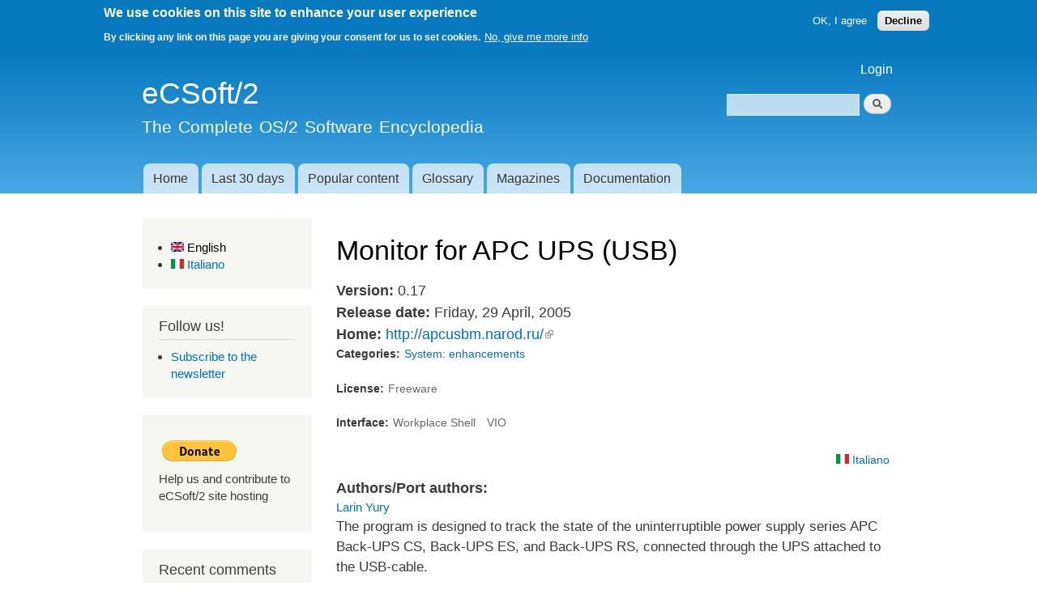

--- FILE ---
content_type: text/html; charset=utf-8
request_url: https://ecsoft2.org/monitor-apc-ups-usb
body_size: 14849
content:
<!DOCTYPE html PUBLIC "-//W3C//DTD XHTML+RDFa 1.0//EN"
  "http://www.w3.org/MarkUp/DTD/xhtml-rdfa-1.dtd">
<html xmlns="http://www.w3.org/1999/xhtml" xml:lang="en" version="XHTML+RDFa 1.0" dir="ltr">

<head profile="http://www.w3.org/1999/xhtml/vocab">
  <meta http-equiv="Content-Type" content="text/html; charset=utf-8" />
<script src="https://www.google.com/recaptcha/api.js?hl=en" async="async" defer="defer"></script>
<link rel="shortcut icon" href="https://ecsoft2.org/sites/default/files/favicon.ico" type="image/vnd.microsoft.icon" />
<meta name="description" content="The program is designed to track the state of the uninterruptible power supply series APC Back-UPS CS, Back-UPS ES, and Back-UPS RS, connected through the UPS attached to the USB-cable." />
<meta name="generator" content="Drupal 7 (https://www.drupal.org)" />
<link rel="canonical" href="https://ecsoft2.org/monitor-apc-ups-usb" />
<link rel="shortlink" href="https://ecsoft2.org/node/935" />
  <title>Monitor for APC UPS (USB) | eCSoft/2</title>
  <link type="text/css" rel="stylesheet" href="https://ecsoft2.org/sites/default/files/css/css_xE-rWrJf-fncB6ztZfd2huxqgxu4WO-qwma6Xer30m4.css" media="all" />
<link type="text/css" rel="stylesheet" href="https://ecsoft2.org/sites/default/files/css/css_bE--d8L8pGYL6Hnafk9pZ3mADY39upZdse4_0t4B3Fw.css" media="all" />
<link type="text/css" rel="stylesheet" href="https://ecsoft2.org/sites/default/files/css/css_yQqoAlAPdE_12goMuLVOV5BhiRmBS5-PxZ65oihkn2A.css" media="all" />
<link type="text/css" rel="stylesheet" href="https://ecsoft2.org/sites/default/files/css/css_DFpy4IbPE_bJEEmy5Ynr8ppwHxqt_JT078n5loaAFs8.css" media="all" />
<style type="text/css" media="all">
<!--/*--><![CDATA[/*><!--*/
span.gflag{font-size:16px;padding:1px 0;background-repeat:no-repeat;background-image:url(/sites/all/modules/gtranslate/gtranslate-files/16.png);}span.gflag img{border:0;margin-top:2px;}.switcher{font-family:Arial;font-size:10pt;text-align:left;cursor:pointer;overflow:hidden;width:163px;line-height:16px;}.switcher a{text-decoration:none;display:block;font-size:10pt;-webkit-box-sizing:content-box;-moz-box-sizing:content-box;box-sizing:content-box;border:none;}.switcher a span.gflag{margin-right:3px;padding:0;display:block;float:left;}.switcher .selected{background:#FFFFFF url(/sites/all/modules/gtranslate/gtranslate-files/switcher.png) repeat-x;position:relative;z-index:9999;}.switcher .selected a{border:1px solid #CCCCCC;background:url(/sites/all/modules/gtranslate/gtranslate-files/arrow_down.png) 146px center no-repeat;color:#666666;padding:3px 5px;width:151px;}.switcher .selected a:hover{background:#F0F0F0 url(/sites/all/modules/gtranslate/gtranslate-files/arrow_down.png) 146px center no-repeat;}.switcher .option{position:relative;z-index:9998;border-left:1px solid #CCCCCC;border-right:1px solid #CCCCCC;border-bottom:1px solid #CCCCCC;background-color:#EEEEEE;display:none;width:161px;-webkit-box-sizing:content-box;-moz-box-sizing:content-box;box-sizing:content-box;}.switcher .option a{color:#000;padding:3px 5px;}.switcher .option a:hover{background:#FFC;}.switcher .option a.selected{background:#FFC;}#selected_lang_name{float:none;}.l_name{float:none !important;margin:0;}

/*]]>*/-->
</style>
<link type="text/css" rel="stylesheet" href="https://ecsoft2.org/sites/default/files/css/css_6mqoFIcO_SKHs_Ag64uYvrnmY05xSIQ1_jeZAKyPi1k.css" media="all" />
<link type="text/css" rel="stylesheet" href="https://ecsoft2.org/sites/default/files/css/css_HwTwUGjQjPD_n0UJt1oBhP_jXGyl0J2gLkFjo71xszw.css" media="all" />
<link type="text/css" rel="stylesheet" href="https://ecsoft2.org/sites/default/files/css/css_2THG1eGiBIizsWFeexsNe1iDifJ00QRS9uSd03rY9co.css" media="print" />

<!--[if lte IE 7]>
<link type="text/css" rel="stylesheet" href="https://ecsoft2.org/themes/bartik/css/ie.css?sa60b4" media="all" />
<![endif]-->

<!--[if IE 6]>
<link type="text/css" rel="stylesheet" href="https://ecsoft2.org/themes/bartik/css/ie6.css?sa60b4" media="all" />
<![endif]-->
  <script type="text/javascript" src="https://ecsoft2.org/sites/default/files/js/js_XexEZhbTmj1BHeajKr2rPfyR8Y68f4rm0Nv3Vj5_dSI.js"></script>
<script type="text/javascript" src="https://ecsoft2.org/sites/default/files/js/js_Kttp9aWmSG7RRt18hG1i2U3S55ufnK-upvCjvhgw0nM.js"></script>
<script type="text/javascript" src="https://ecsoft2.org/sites/default/files/js/js_DiR3MK8NpaH33Ulzl7aT6HIkEdyUWbJ1ph8iQzlWdds.js"></script>
<script type="text/javascript" src="https://ecsoft2.org/sites/default/files/js/js_84mW6fta8ad5WEQ3I717zc6eLZwwzuvCWV8WN7iNxbk.js"></script>
<script type="text/javascript">
<!--//--><![CDATA[//><!--
var _paq = _paq || [];(function(){var u=(("https:" == document.location.protocol) ? "https://t140.ecsoft2.org/matomo/" : "http://t140.ecsoft2.org/matomo/");_paq.push(["setSiteId", "5"]);_paq.push(["setTrackerUrl", u+"matomo.php"]);_paq.push(["setDoNotTrack", 1]);_paq.push(["trackPageView"]);_paq.push(["setIgnoreClasses", ["no-tracking","colorbox"]]);_paq.push(["enableLinkTracking"]);var d=document,g=d.createElement("script"),s=d.getElementsByTagName("script")[0];g.type="text/javascript";g.defer=true;g.async=true;g.src=u+"matomo.js";s.parentNode.insertBefore(g,s);})();
//--><!]]>
</script>
<script type="text/javascript" src="https://ecsoft2.org/sites/default/files/js/js_yBOZjMmt20YLXJ2_G0mwjHPtrgFFAM3ej9br4iM5H0U.js"></script>
<script type="text/javascript">
<!--//--><![CDATA[//><!--
jQuery.extend(Drupal.settings, {"basePath":"\/","pathPrefix":"","setHasJsCookie":0,"ajaxPageState":{"theme":"ecsoft2","theme_token":"xlDhb9UhaKaAE0PEhEU13vaa-eMwMWtVVE4Z8xOEBOg","js":{"0":1,"sites\/all\/modules\/eu_cookie_compliance\/js\/eu_cookie_compliance.js":1,"modules\/statistics\/statistics.js":1,"1":1,"sites\/all\/modules\/jquery_update\/replace\/jquery\/1.7\/jquery.min.js":1,"misc\/jquery-extend-3.4.0.js":1,"misc\/jquery-html-prefilter-3.5.0-backport.js":1,"misc\/jquery.once.js":1,"misc\/drupal.js":1,"sites\/all\/modules\/jquery_update\/replace\/ui\/ui\/minified\/jquery.ui.core.min.js":1,"sites\/all\/modules\/jquery_update\/replace\/ui\/ui\/minified\/jquery.ui.widget.min.js":1,"sites\/all\/modules\/views_slideshow\/js\/views_slideshow.js":1,"sites\/all\/modules\/jquery_update\/replace\/ui\/ui\/minified\/jquery.ui.accordion.min.js":1,"sites\/all\/modules\/eu_cookie_compliance\/js\/jquery.cookie-1.4.1.min.js":1,"sites\/all\/modules\/admin_menu\/admin_devel\/admin_devel.js":1,"sites\/all\/modules\/spamspan\/spamspan.js":1,"sites\/all\/libraries\/colorbox\/jquery.colorbox-min.js":1,"sites\/all\/modules\/colorbox\/js\/colorbox.js":1,"sites\/all\/modules\/colorbox\/styles\/default\/colorbox_style.js":1,"sites\/all\/modules\/colorbox\/js\/colorbox_inline.js":1,"sites\/all\/modules\/captcha\/captcha.js":1,"sites\/all\/modules\/views_accordion\/views-accordion.js":1,"misc\/textarea.js":1,"sites\/all\/modules\/views_slideshow\/contrib\/views_slideshow_cycle\/js\/views_slideshow_cycle.js":1,"sites\/all\/libraries\/jquery.cycle\/jquery.cycle.all.js":1,"sites\/all\/modules\/matomo\/matomo.js":1,"2":1,"sites\/all\/modules\/field_group\/field_group.js":1,"sites\/all\/modules\/extlink\/js\/extlink.js":1},"css":{"modules\/system\/system.base.css":1,"modules\/system\/system.menus.css":1,"modules\/system\/system.messages.css":1,"modules\/system\/system.theme.css":1,"sites\/all\/modules\/views_slideshow\/views_slideshow.css":1,"misc\/ui\/jquery.ui.core.css":1,"misc\/ui\/jquery.ui.theme.css":1,"misc\/ui\/jquery.ui.accordion.css":1,"sites\/all\/modules\/simplenews\/simplenews.css":1,"modules\/comment\/comment.css":1,"modules\/field\/theme\/field.css":1,"modules\/node\/node.css":1,"modules\/search\/search.css":1,"modules\/user\/user.css":1,"sites\/all\/modules\/extlink\/css\/extlink.css":1,"sites\/all\/modules\/views\/css\/views.css":1,"sites\/all\/modules\/colorbox\/styles\/default\/colorbox_style.css":1,"sites\/all\/modules\/ctools\/css\/ctools.css":1,"0":1,"modules\/locale\/locale.css":1,"sites\/all\/modules\/views_slideshow\/contrib\/views_slideshow_cycle\/views_slideshow_cycle.css":1,"sites\/all\/modules\/eu_cookie_compliance\/css\/eu_cookie_compliance.css":1,"sites\/all\/modules\/date\/date_api\/date.css":1,"public:\/\/ctools\/css\/2872d0ce2d8b7496d567d6f3374950be.css":1,"themes\/bartik\/css\/layout.css":1,"themes\/bartik\/css\/style.css":1,"sites\/all\/themes\/ecsoft2\/css\/colors.css":1,"sites\/all\/themes\/ecsoft2\/css\/ecsoft2.css":1,"themes\/bartik\/css\/print.css":1,"themes\/bartik\/css\/ie.css":1,"themes\/bartik\/css\/ie6.css":1}},"colorbox":{"opacity":"0.85","current":"{current} of {total}","previous":"\u00ab Prev","next":"Next \u00bb","close":"Close","maxWidth":"98%","maxHeight":"98%","fixed":true,"mobiledetect":true,"mobiledevicewidth":"480px","file_public_path":"\/sites\/default\/files","specificPagesDefaultValue":"admin*\nimagebrowser*\nimg_assist*\nimce*\nnode\/add\/*\nnode\/*\/edit\nprint\/*\nprintpdf\/*\nsystem\/ajax\nsystem\/ajax\/*"},"better_exposed_filters":{"views":{"record_page_slideshow":{"displays":{"attachment_2":{"filters":[]},"attachment_3":{"filters":[]},"attachment_1":{"filters":[]},"block_1":{"filters":[]},"block":{"filters":[]}}},"record_page_installation_rpm":{"displays":{"block":{"filters":[]}}},"installation_new":{"displays":{"attachment_1":{"filters":[]},"attachment_2":{"filters":[]},"attachment_3":{"filters":[]},"attachment_4":{"filters":[]},"attachment_8":{"filters":[]},"block":{"filters":[]}}},"record_page":{"displays":{"block":{"filters":[]}}},"record_page_last_updated":{"displays":{"block":{"filters":[]}}},"comments_recent":{"displays":{"block":{"filters":[]}}},"rotating_text":{"displays":{"block":{"filters":[]}}}}},"viewsSlideshow":{"record_page_slideshow-block_1":{"methods":{"goToSlide":["viewsSlideshowPager","viewsSlideshowSlideCounter","viewsSlideshowCycle"],"nextSlide":["viewsSlideshowPager","viewsSlideshowSlideCounter","viewsSlideshowCycle"],"pause":["viewsSlideshowControls","viewsSlideshowCycle"],"play":["viewsSlideshowControls","viewsSlideshowCycle"],"previousSlide":["viewsSlideshowPager","viewsSlideshowSlideCounter","viewsSlideshowCycle"],"transitionBegin":["viewsSlideshowPager","viewsSlideshowSlideCounter"],"transitionEnd":[]},"paused":0},"rotating_text-block_1":{"methods":{"goToSlide":["viewsSlideshowPager","viewsSlideshowSlideCounter","viewsSlideshowCycle"],"nextSlide":["viewsSlideshowPager","viewsSlideshowSlideCounter","viewsSlideshowCycle"],"pause":["viewsSlideshowControls","viewsSlideshowCycle"],"play":["viewsSlideshowControls","viewsSlideshowCycle"],"previousSlide":["viewsSlideshowPager","viewsSlideshowSlideCounter","viewsSlideshowCycle"],"transitionBegin":["viewsSlideshowPager","viewsSlideshowSlideCounter"],"transitionEnd":[]},"paused":0}},"viewsSlideshowCycle":{"#views_slideshow_cycle_main_record_page_slideshow-block_1":{"num_divs":2,"id_prefix":"#views_slideshow_cycle_main_","div_prefix":"#views_slideshow_cycle_div_","vss_id":"record_page_slideshow-block_1","effect":"fade","transition_advanced":1,"timeout":5000,"speed":700,"delay":0,"sync":1,"random":0,"pause":1,"pause_on_click":0,"play_on_hover":0,"action_advanced":1,"start_paused":0,"remember_slide":0,"remember_slide_days":1,"pause_in_middle":0,"pause_when_hidden":0,"pause_when_hidden_type":"full","amount_allowed_visible":"","nowrap":0,"pause_after_slideshow":0,"fixed_height":1,"items_per_slide":1,"wait_for_image_load":1,"wait_for_image_load_timeout":3000,"cleartype":0,"cleartypenobg":0,"advanced_options":"{}"},"#views_slideshow_cycle_main_rotating_text-block_1":{"num_divs":5,"id_prefix":"#views_slideshow_cycle_main_","div_prefix":"#views_slideshow_cycle_div_","vss_id":"rotating_text-block_1","effect":"scrollLeft","transition_advanced":1,"timeout":4000,"speed":800,"delay":0,"sync":1,"random":1,"pause":1,"pause_on_click":0,"play_on_hover":0,"action_advanced":0,"start_paused":0,"remember_slide":0,"remember_slide_days":1,"pause_in_middle":0,"pause_when_hidden":0,"pause_when_hidden_type":"full","amount_allowed_visible":"","nowrap":0,"pause_after_slideshow":0,"fixed_height":1,"items_per_slide":1,"wait_for_image_load":1,"wait_for_image_load_timeout":3000,"cleartype":0,"cleartypenobg":0,"advanced_options":"{}"}},"urlIsAjaxTrusted":{"\/comment\/reply\/935":true,"\/monitor-apc-ups-usb":true},"eu_cookie_compliance":{"cookie_policy_version":"1.0.0","popup_enabled":1,"popup_agreed_enabled":0,"popup_hide_agreed":0,"popup_clicking_confirmation":false,"popup_scrolling_confirmation":false,"popup_html_info":"\u003Cdiv class=\u0022eu-cookie-compliance-banner eu-cookie-compliance-banner-info eu-cookie-compliance-banner--opt-in\u0022\u003E\n  \u003Cdiv class=\u0022popup-content info\u0022\u003E\n    \u003Cdiv id=\u0022popup-text\u0022\u003E\n      \u003Ch2\u003EWe use cookies on this site to enhance your user experience\u003C\/h2\u003E\n\u003Cp\u003EBy clicking any link on this page you are giving your consent for us to set cookies.\u003C\/p\u003E\n              \u003Cbutton type=\u0022button\u0022 class=\u0022find-more-button eu-cookie-compliance-more-button\u0022\u003ENo, give me more info\u003C\/button\u003E\n          \u003C\/div\u003E\n    \n    \u003Cdiv id=\u0022popup-buttons\u0022 class=\u0022\u0022\u003E\n      \u003Cbutton type=\u0022button\u0022 class=\u0022agree-button eu-cookie-compliance-secondary-button\u0022\u003EOK, I agree\u003C\/button\u003E\n              \u003Cbutton type=\u0022button\u0022 class=\u0022decline-button eu-cookie-compliance-default-button\u0022 \u003EDecline\u003C\/button\u003E\n          \u003C\/div\u003E\n  \u003C\/div\u003E\n\u003C\/div\u003E","use_mobile_message":false,"mobile_popup_html_info":"\u003Cdiv class=\u0022eu-cookie-compliance-banner eu-cookie-compliance-banner-info eu-cookie-compliance-banner--opt-in\u0022\u003E\n  \u003Cdiv class=\u0022popup-content info\u0022\u003E\n    \u003Cdiv id=\u0022popup-text\u0022\u003E\n                    \u003Cbutton type=\u0022button\u0022 class=\u0022find-more-button eu-cookie-compliance-more-button\u0022\u003ENo, give me more info\u003C\/button\u003E\n          \u003C\/div\u003E\n    \n    \u003Cdiv id=\u0022popup-buttons\u0022 class=\u0022\u0022\u003E\n      \u003Cbutton type=\u0022button\u0022 class=\u0022agree-button eu-cookie-compliance-secondary-button\u0022\u003EOK, I agree\u003C\/button\u003E\n              \u003Cbutton type=\u0022button\u0022 class=\u0022decline-button eu-cookie-compliance-default-button\u0022 \u003EDecline\u003C\/button\u003E\n          \u003C\/div\u003E\n  \u003C\/div\u003E\n\u003C\/div\u003E\n","mobile_breakpoint":"768","popup_html_agreed":"\u003Cdiv\u003E\n  \u003Cdiv class=\u0022popup-content agreed\u0022\u003E\n    \u003Cdiv id=\u0022popup-text\u0022\u003E\n      \u003Ch2\u003EThank you for accepting cookies\u003C\/h2\u003E\n\u003Cp\u003EYou can now hide this message or find out more about cookies.\u003C\/p\u003E\n    \u003C\/div\u003E\n    \u003Cdiv id=\u0022popup-buttons\u0022\u003E\n      \u003Cbutton type=\u0022button\u0022 class=\u0022hide-popup-button eu-cookie-compliance-hide-button\u0022\u003EHide\u003C\/button\u003E\n              \u003Cbutton type=\u0022button\u0022 class=\u0022find-more-button eu-cookie-compliance-more-button-thank-you\u0022 \u003EMore info\u003C\/button\u003E\n          \u003C\/div\u003E\n  \u003C\/div\u003E\n\u003C\/div\u003E","popup_use_bare_css":false,"popup_height":"auto","popup_width":"100%","popup_delay":1000,"popup_link":"\/cookie-policy","popup_link_new_window":1,"popup_position":true,"fixed_top_position":false,"popup_language":"en","store_consent":true,"better_support_for_screen_readers":0,"reload_page":0,"domain":"","domain_all_sites":null,"popup_eu_only_js":0,"cookie_lifetime":"100","cookie_session":false,"disagree_do_not_show_popup":0,"method":"opt_in","allowed_cookies":"","withdraw_markup":"\u003Cbutton type=\u0022button\u0022 class=\u0022eu-cookie-withdraw-tab\u0022\u003E\u003C\/button\u003E\n\u003Cdiv class=\u0022eu-cookie-withdraw-banner\u0022\u003E\n  \u003Cdiv class=\u0022popup-content info\u0022\u003E\n    \u003Cdiv id=\u0022popup-text\u0022\u003E\n          \u003C\/div\u003E\n    \u003Cdiv id=\u0022popup-buttons\u0022\u003E\n      \u003Cbutton type=\u0022button\u0022 class=\u0022eu-cookie-withdraw-button\u0022\u003E\u003C\/button\u003E\n    \u003C\/div\u003E\n  \u003C\/div\u003E\n\u003C\/div\u003E\n","withdraw_enabled":false,"withdraw_button_on_info_popup":false,"cookie_categories":[],"cookie_categories_details":[],"enable_save_preferences_button":true,"cookie_name":"","cookie_value_disagreed":"0","cookie_value_agreed_show_thank_you":"1","cookie_value_agreed":"2","containing_element":"body","automatic_cookies_removal":""},"matomo":{"trackMailto":1,"trackColorbox":1},"statistics":{"data":{"nid":"935"},"url":"\/modules\/statistics\/statistics.php"},"field_group":{"hidden":"full"},"extlink":{"extTarget":"_blank","extClass":"ext","extLabel":"(link is external)","extImgClass":0,"extIconPlacement":"append","extSubdomains":1,"extExclude":"","extInclude":"","extCssExclude":"","extCssExplicit":"","extAlert":0,"extAlertText":"This link will take you to an external web site.","mailtoClass":"mailto","mailtoLabel":"(link sends e-mail)","extUseFontAwesome":false}});
//--><!]]>
</script>
</head>
<body class="html not-front not-logged-in one-sidebar sidebar-first page-node page-node- page-node-935 node-type-record i18n-en footer-columns" >
  <div id="skip-link">
    <a href="#main-content" class="element-invisible element-focusable">Skip to main content</a>
  </div>
    <div id="page-wrapper"><div id="page">

  <div id="header" class="with-secondary-menu"><div class="section clearfix">

    
          <div id="name-and-slogan">

                              <div id="site-name">
              <strong>
                <a href="/" title="Home" rel="home"><span>eCSoft/2</span></a>
              </strong>
            </div>
                  
                  <div id="site-slogan">
            The Complete OS/2 Software Encyclopedia          </div>
        
      </div> <!-- /#name-and-slogan -->
    
      <div class="region region-header">
    <div id="block-search-form" class="block block-search">

    
  <div class="content">
    <form action="/monitor-apc-ups-usb" method="post" id="search-block-form" accept-charset="UTF-8"><div><div class="container-inline">
      <h2 class="element-invisible">Search form</h2>
    <div class="form-item form-type-textfield form-item-search-block-form">
  <label class="element-invisible" for="edit-search-block-form--2">Search </label>
 <input title="Enter the terms you wish to search for." type="text" id="edit-search-block-form--2" name="search_block_form" value="" size="15" maxlength="128" class="form-text" />
</div>
<div class="form-actions form-wrapper" id="edit-actions--2"><input type="submit" id="edit-submit--2" name="op" value="Search" class="form-submit" /></div><input type="hidden" name="form_build_id" value="form-g18NnxwnWJoL4a1QPG1FWVC59Jw4ZhmrNsjM9BbLYpA" />
<input type="hidden" name="form_id" value="search_block_form" />
</div>
</div></form>  </div>
</div>
  </div>

          <div id="main-menu" class="navigation">
        <h2 class="element-invisible">Main menu</h2><ul id="main-menu-links" class="links clearfix"><li class="menu-218 first"><a href="/">Home</a></li>
<li class="menu-2059"><a href="/last30days" title="">Last 30 days</a></li>
<li class="menu-1808"><a href="/popular">Popular content</a></li>
<li class="menu-762"><a href="/glossary" title="">Glossary</a></li>
<li class="menu-3441"><a href="/content/os2-magazines">Magazines</a></li>
<li class="menu-6159 last"><a href="/books">Documentation</a></li>
</ul>      </div> <!-- /#main-menu -->
    
          <div id="secondary-menu" class="navigation">
        <h2 class="element-invisible">Secondary menu</h2><ul id="secondary-menu-links" class="links inline clearfix"><li class="menu-538 first last"><a href="/user/login" title="">Login</a></li>
</ul>      </div> <!-- /#secondary-menu -->
    
  </div></div> <!-- /.section, /#header -->

  
  
  <div id="main-wrapper" class="clearfix"><div id="main" class="clearfix">

<!--
          <div id="breadcrumb"><h2 class="element-invisible">You are here</h2><div class="breadcrumb"><a href="/">Home</a></div></div>
    -->
    
          <div id="sidebar-first" class="column sidebar"><div class="section">
          <div class="region region-sidebar-first">
    <div id="block-locale-language" class="block block-locale">

    
  <div class="content">
    <ul class="language-switcher-locale-url"><li class="en first active"><a href="/monitor-apc-ups-usb" class="language-link active" xml:lang="en"><img class="language-icon" src="https://ecsoft2.org/sites/all/modules/languageicons/flags/en.png" width="16" height="12" alt="English" title="English" /> English</a></li>
<li class="it last"><a href="/it/monitor-apc-ups-usb" class="language-link" xml:lang="it"><img class="language-icon" src="https://ecsoft2.org/sites/all/modules/languageicons/flags/it.png" width="16" height="12" alt="Italiano" title="Italiano" /> Italiano</a></li>
</ul>  </div>
</div>
<div id="block-block-10" class="block block-block">

    <h2>Follow us!</h2>
  
  <div class="content">
    <ul>
<li><a href="content/ecsoft2-newsletter">Subscribe to the newsletter</a></li>
</ul>
  </div>
</div>
<div id="block-block-12" class="block block-block">

    
  <div class="content">
    <form action="https://www.paypal.com/cgi-bin/webscr" method="post" target="_top"><input type="hidden" name="cmd" value="_donations" /> <input type="hidden" name="business" value="3M9DDTVGAQL46" /> <input type="hidden" name="lc" value="IE" /> <input type="hidden" name="item_name" value="eCSoft/2.org site hosting" /> <input type="hidden" name="currency_code" value="EUR" /> <input type="hidden" name="bn" value="PP-DonationsBF:btn_donate_LG.gif:NonHosted" /> <input type="image" name="submit" src="https://www.paypalobjects.com/en_US/i/btn/btn_donate_LG.gif" alt="PayPal - The safer, easier way to pay online!" /> <img src="https://www.paypalobjects.com/it_IT/i/scr/pixel.gif" alt="" width="1" height="1" border="0" /></form>
<p>Help us and contribute to eCSoft/2 site hosting</p>
  </div>
</div>
<div id="block-views-comments-recent-block" class="block block-views">

    <h2>Recent comments</h2>
  
  <div class="content">
    <div class="view view-comments-recent view-id-comments_recent view-display-id-block view-dom-id-680ef0509629a63743241406545df539">
        
  
  
      <div class="view-content">
      <div class="item-list">    <ul>          <li class="views-row views-row-1 views-row-odd views-row-first">  
  <div class="views-field views-field-subject">        <span class="field-content"><a href="/comment/14996#comment-14996">Manjary mail server: gawk, grep, coreutils and
</a></span>  </div>  
  <div class="views-field views-field-timestamp">        <span class="field-content"><em class="placeholder">1 month 3 weeks</em> ago</span>  </div></li>
          <li class="views-row views-row-2 views-row-even">  
  <div class="views-field views-field-subject">        <span class="field-content"><a href="/comment/14673#comment-14673">Beat/2: The home of Beat/2 has been
</a></span>  </div>  
  <div class="views-field views-field-timestamp">        <span class="field-content"><em class="placeholder">4 months 1 week</em> ago</span>  </div></li>
          <li class="views-row views-row-3 views-row-odd">  
  <div class="views-field views-field-subject">        <span class="field-content"><a href="/comment/14602#comment-14602">Text/2 PDF: 8-bittest, for Text/2 PDF and
</a></span>  </div>  
  <div class="views-field views-field-timestamp">        <span class="field-content"><em class="placeholder">4 months 3 weeks</em> ago</span>  </div></li>
          <li class="views-row views-row-4 views-row-even">  
  <div class="views-field views-field-subject">        <span class="field-content"><a href="/comment/14488#comment-14488">BTask: Updated Hobbes Link: https:/
</a></span>  </div>  
  <div class="views-field views-field-timestamp">        <span class="field-content"><em class="placeholder">5 months 2 weeks</em> ago</span>  </div></li>
          <li class="views-row views-row-5 views-row-odd views-row-last">  
  <div class="views-field views-field-subject">        <span class="field-content"><a href="/comment/14391#comment-14391">AVxCAT (ex FFmpegCA-GUI): Hi!
</a></span>  </div>  
  <div class="views-field views-field-timestamp">        <span class="field-content"><em class="placeholder">6 months 4 days</em> ago</span>  </div></li>
      </ul></div>    </div>
  
  
  
  
  
  
</div>  </div>
</div>
  </div>
      </div></div> <!-- /.section, /#sidebar-first -->
    
    <div id="content" class="column"><div class="section">
            <a id="main-content"></a>
                    <h1 class="title" id="page-title">
          Monitor for APC UPS (USB)        </h1>
                          <div class="tabs">
                  </div>
                          <div class="region region-content">
    <div id="block-system-main" class="block block-system">

    
  <div class="content">
    <div id="node-935" class="node node-record node-full clearfix">

      
  
  <div class="content clearfix">
    <div class="field field-name-field-ver field-type-text field-label-inline clearfix"><div class="field-label">Version:&nbsp;</div><div class="field-items"><div class="field-item even">0.17</div></div></div><div class="field field-name-field-release-date field-type-datetime field-label-inline clearfix"><div class="field-label">Release date:&nbsp;</div><div class="field-items"><div class="field-item even"><span class="date-display-single">Friday, 29 April, 2005</span></div></div></div><div class="field field-name-field-homepage field-type-link-field field-label-inline clearfix"><div class="field-label">Home:&nbsp;</div><div class="field-items"><div class="field-item even"><a href="http://apcusbm.narod.ru/">http://apcusbm.narod.ru/</a></div></div></div><div class="field field-name-field-categories field-type-taxonomy-term-reference field-label-inline clearfix"><h3 class="field-label">Categories: </h3><ul class="links inline"><li class="taxonomy-term-reference-0"><a href="/system-enhancements">System: enhancements</a></li></ul></div><div class="field field-name-field-license field-type-taxonomy-term-reference field-label-inline clearfix"><h3 class="field-label">License: </h3><ul class="links inline"><li class="taxonomy-term-reference-0">Freeware</li></ul></div><div class="field field-name-field-interface field-type-taxonomy-term-reference field-label-inline clearfix"><h3 class="field-label">Interface: </h3><ul class="links inline"><li class="taxonomy-term-reference-0">Workplace Shell</li><li class="taxonomy-term-reference-1">VIO</li></ul></div>  </div>

      <div class="link-wrapper">
      <ul class="links inline"><li class="it first last"><a href="/it/monitor-apc-ups-usb" class="language-link" xml:lang="it"><img class="language-icon" src="https://ecsoft2.org/sites/all/modules/languageicons/flags/it.png" width="16" height="12" alt="Italiano" title="Italiano" /> Italiano</a></li>
</ul>    </div>
  
  
</div>
  </div>
</div>
<div id="block-views-record-page-slideshow-block-1" class="block block-views">

    
  <div class="content">
    <div class="view view-record-page-slideshow view-id-record_page_slideshow view-display-id-block_1 view-dom-id-a33361670df6f0b0c8577d8d5b22043a">
        
  
      <div class="attachment attachment-before">
      <div class="view view-record-page-slideshow view-id-record_page_slideshow view-display-id-attachment_2 authors">
        
  
  
      <div class="view-content">
        <h3>Authors/Port authors:</h3>
  <div>
      
  <span class="views-field views-field-field-author">        <span class="field-content"><a href="/authors/larin-yury">Larin Yury</a></span>  </span>  </div>
    </div>
  
  
  
  
  
  
</div><div class="view view-record-page-slideshow view-id-record_page_slideshow view-display-id-attachment_3">
        
  
  
      <div class="view-content">
        <div class="views-row views-row-1 views-row-odd views-row-first views-row-last">
      
  <div class="views-field views-field-field-author">        <div class="field-content"></div>  </div>  </div>
    </div>
  
  
  
  
  
  
</div>    </div>
  
      <div class="view-content">
        <div class="views-row views-row-1 views-row-odd views-row-first views-row-last">
      
  <div class="views-field views-field-body">        <div class="field-content"><p>The program is designed to track the state of the uninterruptible power supply series APC Back-UPS CS, Back-UPS ES, and Back-UPS RS, connected through the UPS attached to the USB-cable.</p>
</div>  </div>  </div>
    </div>
  
  
      <div class="attachment attachment-after">
      <div class="view view-record-page-slideshow view-id-record_page_slideshow view-display-id-attachment_1">
        
  
  
      <div class="view-content">
        <div class="views-row views-row-1 views-row-odd views-row-first views-row-last">
      
  <div class="views-field views-field-php">        <span class="field-content">This software is distributed as compressed package. You have to download and manually install it; if prerequisites are required, you will have to manually install them too.</span>  </div>  </div>
    </div>
  
  
  
  
  
  
</div>    </div>
  
  
  
  
</div>  </div>
</div>
<div id="block-views-record-page-slideshow-block" class="block block-views">

    
  <div class="content">
    <div class="view view-record-page-slideshow view-id-record_page_slideshow view-display-id-block view-dom-id-f72aefdbd84e773f28007c9fa9472bca">
        
  
  
      <div class="view-content">
      
  <div class="skin-default">
    
    <div id="views_slideshow_cycle_main_record_page_slideshow-block_1" class="views_slideshow_cycle_main views_slideshow_main"><div id="views_slideshow_cycle_teaser_section_record_page_slideshow-block_1" class="views-slideshow-cycle-main-frame views_slideshow_cycle_teaser_section">
  <div id="views_slideshow_cycle_div_record_page_slideshow-block_1_0" class="views-slideshow-cycle-main-frame-row views_slideshow_cycle_slide views_slideshow_slide views-row-1 views-row-first views-row-odd" >
  <div class="views-slideshow-cycle-main-frame-row-item views-row views-row-0 views-row-odd views-row-first center">
    
  <div class="views-field views-field-field-sshot">        <div class="field-content"><a href="https://ecsoft2.org/sites/default/files/styles/colorbox_screenshot/public/screenshots/apcmon1.jpeg?itok=zuziNv4D" title="Monitor for APC UPS (USB)" class="colorbox" data-colorbox-gallery="gallery-node-935-OjLop4sRZVY" data-cbox-img-attrs="{&quot;title&quot;: &quot;&quot;, &quot;alt&quot;: &quot;&quot;}"><img src="https://ecsoft2.org/sites/default/files/styles/qvga/public/screenshots/apcmon1.jpeg?itok=Srs7xfM5" width="320" height="240" alt="" title="" /></a></div>  </div></div>
</div>
<div id="views_slideshow_cycle_div_record_page_slideshow-block_1_1" class="views-slideshow-cycle-main-frame-row views_slideshow_cycle_slide views_slideshow_slide views-row-2 views_slideshow_cycle_hidden views-row-last views-row-even" >
  <div class="views-slideshow-cycle-main-frame-row-item views-row views-row-0 views-row-odd center">
    
  <div class="views-field views-field-field-sshot">        <div class="field-content"><a href="https://ecsoft2.org/sites/default/files/styles/colorbox_screenshot/public/screenshots/apcmon2.jpeg?itok=gvqGQsRD" title="Monitor for APC UPS (USB)" class="colorbox" data-colorbox-gallery="gallery-node-935-OjLop4sRZVY" data-cbox-img-attrs="{&quot;title&quot;: &quot;&quot;, &quot;alt&quot;: &quot;&quot;}"><img src="https://ecsoft2.org/sites/default/files/styles/qvga/public/screenshots/apcmon2.jpeg?itok=BapbmZj7" width="320" height="240" alt="" title="" /></a></div>  </div></div>
</div>
</div>
</div>
      </div>
    </div>
  
  
  
  
  
  
</div>  </div>
</div>
<div id="block-views-installation-new-block" class="block block-views">

    <h2>Manual installation</h2>
  
  <div class="content">
    <div class="view view-installation-new view-id-installation_new view-display-id-block view-dom-id-f574fe6a1a8c19afbb55e0ce53cd54f9">
        
  
  
      <div class="view-content">
        <div class="views-row views-row-1 views-row-odd views-row-first views-row-last">
      
  <div class="views-field views-field-field-pb-installation-instructio">        <div class="field-content"><div class="entity entity-paragraphs-item paragraphs-item-pb-installation-mixed">
  <div class="content">
    <div class="field field-name-field-pb-inst-instr field-type-text-long field-label-hidden"><div class="field-items"><div class="field-item even"><p>Available both as ZIP and WarpIN package:</p>
<ul>
<li>download the <a href="info-zip-unzip">ZIP</a> package to temporary directory and unpack it to destination folder;</li>
<li>the <a href="warpin">WarpIN</a> package is self-installing.</li>
</ul>
<p>See below for download link(s).</p>
</div></div></div>  </div>
</div>
</div>  </div>  </div>
    </div>
  
  
      <div class="attachment attachment-after">
      <div class="view view-installation-new view-id-installation_new view-display-id-attachment_1">
        
  
  
      <div class="view-content">
        <div class="views-row views-row-1 views-row-odd views-row-first views-row-last">
      
  <div class="views-field views-field-field-pg-inst-prereq-link">        <div class="field-content">Following is a list of prerequisites that you have to manually install in order to have the program working:</div>  </div>  
  <div class="views-field views-field-field-pg-inst-prereq-link-1">        <div class="field-content"><div class="item-list"><ul><li class="first last"><a href="/usb-20-extended-control-driver-os2">USB 2.0 Extended Control Driver for OS/2</a></li>
</ul></div></div>  </div>  </div>
    </div>
  
  
  
  
  
  
</div><div class="view view-installation-new view-id-installation_new view-display-id-attachment_2">
        
  
  
  
  
  
  
  
  
</div><div class="view view-installation-new view-id-installation_new view-display-id-attachment_3">
        
  
  
  
  
  
  
  
  
</div><div class="view view-installation-new view-id-installation_new view-display-id-attachment_4">
        
  
  
  
  
  
  
  
  
</div><div class="view view-installation-new view-id-installation_new view-display-id-attachment_8">
        
  
  
  
  
  
  
  
  
</div>    </div>
  
  
  
  
</div>  </div>
</div>
<div id="block-views-record-page-block" class="block block-views">

    
  <div class="content">
    <div class="view view-record-page view-id-record_page view-display-id-block view-dom-id-78bf0fe1393ad4ec05a45f38f834aeca">
            <div class="view-header">
      <p>Following ones are the download links for manual installation:</p>
    </div>
  
  
  
      <div class="view-content">
      <table class="views-table cols-0" >
      <tbody>
      <tr class="odd views-row-first">
              <td class="views-field views-field-field-author-1" >
          <strong>Monitor for APC UPS (USB)</strong> <strong>v. 0.16.2</strong> (<span class="date-display-single">30/8/2021</span>, <a href="/authors/larin-yury">Larin Yury</a>)        </td>
              <td class="views-field views-field-field-download-whats-new-1" >
          <a class="colorbox-inline" href="?width=760&height=500&inline=true#whatsnew9938">Readme/What's new</a>        </td>
              <td class="campo-download-whats-new" >
          <div id="whatsnew9938">Monitor for APC Back-UPS (USB) v 0.16.2
30.08.2021 (c) Larin Yury (aka Improver)

Mail to: improver@rambler.ru
Web:     http://apcusbm.narod.ru

The program is intended for tracking a condition of a uninterruptable power
supply (UPS) of APC series Back-UPS CS/ES/RS and Smart-UPS, connected by means
of applied to UPS USB-cable (part number 940-0127B or similar), and also for
turn off of the computer in case of power supplies disconnecting.

The program extends &quot;as is&quot; and for all troubles which the given program on
your computer I of personally any responsibility can make I do not carry, etc.


=== System requirements ===

- operating system OS/2 Warp 3.0 and above, eComStation or ArcaOS
- installed driver for USB
- installed &#039;USB Extended Control Driver for OS/2&#039; (USBECD)
  (see https://hobbes.nmsu.edu/?dir=%2F&amp;search=usbecd2)

Optional:
- for the control of OS/2, the &#039;Power&#039; object requires an ACPI/APM driver
- for switching-off of a feed of the system block power unit ATX and
  established (efficient) in OS/2 a control system of power supplies is
  necessary.:-)

=======

Bugs correction for USBECD version, added compatibility for ArcaOS.

History 

0.01b -- the first public version. 

0.02b -- the mistake is corrected at switching-off of a USB-cable, etc. 

0.02b1 -- small corrections in the program and documentation. 

0.03b -- the algorithm of work of the program is advanced, additional checks on a condition of the UPS are added. 

0.03b1 -- it is added fix for correction of a mistake &quot;frosts&quot; of USB-port. 

0.03b3 -- the algorithm of work is a little improved, small mistakes are corrected. 

0.04b -- creation on a desktop of an icon of a condition of the UPS is added, the program is divided on two parts -- into actually monitor (apcusbm.cmd) and a conclusion of the information on a condition of the UPS (status.cmd). 

0.04b1 -- The icon with a designation of a mistake of the UPS is added, small corrections are made. 

0.04b2 -- small corrections in the program. 

0.05b -- the next processing and improvement of algorithm of work of the program, change of the programming language. 

0.05b1 -- procedure of initialization of the UPS is improved 

0.05b2 -- procedure of initialization of the UPS is again improved 

0.05b3 -- emergency end of the program is corrected at start with zero value of a charge of the accumulator 

0.06b -- full processing of the program, creation of the named pipe for data acquisition and management of work of the monitor is added. 

0.07b -- the found mistakes in work of the program are corrected, protocols for new models UPS of series APC Back-UPS CS and Back-UPS ES are added. 

0.07b1 -- small corrections in the program and documentation. 

0.07r4 -- the mistake in the protocol for APC Back-UPS ES 550 is corrected (Thanks Nicholas Lysaght for the help in testing). 

0.08   -- the system of conducting logs is added, support APC Back-UPS RS is added, check of start of the second copy of the program is added, process of installation is improved, creation of a shadow in a folder of autostart is added, the documentation is corrected. 

0.08.1 -- the algorithm of creation of an icon on a desktop for compatibility with start of the program from file CONFIG.SYS is changed, some errors are corrected. 

0.09   -- added function of control of object &quot;Power&quot; (this feature requires a driver ACPI/APM). Revised algorithm of monitoring UPS. 

0.09.1 -- small corrections in the program. 

0.10   -- revised algorithm initialization UPS. Removed as unnecessary request of the battery replacement date, the battery voltage, removed the module USBFix. Added function hibernate UPS after shutdown PC in the event of power cuts (I thank Daniel Krueger for the information and the help, and also I thank Nicholas Lysaght for testing). This function is not fully tested, so I ask you to send me an email improver@rambler.ru reports on program operation. 

0.10.1 -- small corrections in the program. REXX-script &quot;Power Off&quot; rewritten by the launch from PMREXX 

0.10.2 -- small corrections in the program. 

0.10.3 -- small corrections in the program. 

0.11   -- added the execute user-defined commands for various events. Small improvements of the algorithm of the program. 

0.11.2 -- the algorithm of operation of the program, applied scripts is a little improved, possibility to change delay of creation of an icon of a state on a desktop is added. The REXX-script &quot;Status&quot; rewritten by the launch from PMREXX. 

0.12   -- the algorithm of the program is considerably processed and optimised, the format of a configuration file is changed, in a package the program of editing of a configuration is added. The script for a program termination is added at turn off of the computer by resources eStyler/eStulerLite. 

0.12.1 -- some more corrections and improvements in the program. 

0.12.2 -- The REXX-script &quot;Status&quot; is substituted by the PM-application, script StatusPM.cmd is excluded from a package, the program of change of a configuration is updated, small corrections in driver. 

0.12.3 -- Fixed found bugs in the driver and in the attached programs. 

0.12.4 -- Another small fixes and improvements to the driver and attached programs. 

0.12.5 -- The next optimization of algorithm of the driver and applied programs. 

0.12.6 -- Fixed bug when creating a log file, errors in translation software and documentation in English (thanks to Dave Saville assistance). 

0.13   -- Rewritten the algorithm of creation of a status icon on a desktop, the graphics is improved. Fixed another bug in the creation of a log-file. 

0.14   -- Added support for the UPS series Smart-UPS. Improved algorithm of determination of the protocol of the UPS. 

0.14.1 -- Changed algorithm of check the vendor of the UPS. 

0.14.2 -- Add tweaks for eComStation 2.x and new XWorkPlace, some corrections in the program. 

0.15   -- Rewrote the system of save log-file, added the &quot;hot&quot; change the configuration of program, fixes the found bugs. 

0.16   -- Fixed processing of &quot;Error 95&quot; which appears with the some models UPSes, added function of forced cleaning of the buffer of the USB-channel, some improved in the program runtime.</div>        </td>
          </tr>
      <tr class="odd">
              <td class="views-field views-field-php" >
          <img src="/sites/default/files/downloadx16.png"/>&nbsp;<a href="http://apcusbm.narod.ru/Files/Inst_mAPCUPS0162.exe">apcusbm.narod.ru/Files/Inst_mAPCUPS0162.exe</a>        </td>
              <td class="views-field views-field-field-download-local-copy" >
                  </td>
          </tr>
      <tr class="even">
              <td class="views-field views-field-field-author-1" >
          <strong>Monitor for APC UPS (USB)</strong> <strong>v. 0.16.2</strong> (WarpIn package, <span class="date-display-single">30/8/2021</span>, <a href="/authors/larin-yury">Larin Yury</a>)        </td>
              <td class="views-field views-field-field-download-whats-new-1" >
          <a class="colorbox-inline" href="?width=760&height=500&inline=true#whatsnew17277">Readme/What's new</a>        </td>
              <td class="campo-download-whats-new" >
          <div id="whatsnew17277">Monitor for APC Back-UPS (USB) v 0.16.2
30.08.2021 (c) Larin Yury (aka Improver)

Mail to: improver@rambler.ru
Web:     http://apcusbm.narod.ru

The program is intended for tracking a condition of a uninterruptable power
supply (UPS) of APC series Back-UPS CS/ES/RS and Smart-UPS, connected by means
of applied to UPS USB-cable (part number 940-0127B or similar), and also for
turn off of the computer in case of power supplies disconnecting.

The program extends &quot;as is&quot; and for all troubles which the given program on
your computer I of personally any responsibility can make I do not carry, etc.


=== System requirements ===

- operating system OS/2 Warp 3.0 and above, eComStation or ArcaOS
- installed driver for USB
- installed &#039;USB Extended Control Driver for OS/2&#039; (USBECD)
  (see https://hobbes.nmsu.edu/?dir=%2F&amp;search=usbecd2)

Optional:
- for the control of OS/2, the &#039;Power&#039; object requires an ACPI/APM driver
- for switching-off of a feed of the system block power unit ATX and
  established (efficient) in OS/2 a control system of power supplies is
  necessary.:-)

=======

Bugs correction for USBECD version, added compatibility for ArcaOS.

History 

0.01b -- the first public version. 

0.02b -- the mistake is corrected at switching-off of a USB-cable, etc. 

0.02b1 -- small corrections in the program and documentation. 

0.03b -- the algorithm of work of the program is advanced, additional checks on a condition of the UPS are added. 

0.03b1 -- it is added fix for correction of a mistake &quot;frosts&quot; of USB-port. 

0.03b3 -- the algorithm of work is a little improved, small mistakes are corrected. 

0.04b -- creation on a desktop of an icon of a condition of the UPS is added, the program is divided on two parts -- into actually monitor (apcusbm.cmd) and a conclusion of the information on a condition of the UPS (status.cmd). 

0.04b1 -- The icon with a designation of a mistake of the UPS is added, small corrections are made. 

0.04b2 -- small corrections in the program. 

0.05b -- the next processing and improvement of algorithm of work of the program, change of the programming language. 

0.05b1 -- procedure of initialization of the UPS is improved 

0.05b2 -- procedure of initialization of the UPS is again improved 

0.05b3 -- emergency end of the program is corrected at start with zero value of a charge of the accumulator 

0.06b -- full processing of the program, creation of the named pipe for data acquisition and management of work of the monitor is added. 

0.07b -- the found mistakes in work of the program are corrected, protocols for new models UPS of series APC Back-UPS CS and Back-UPS ES are added. 

0.07b1 -- small corrections in the program and documentation. 

0.07r4 -- the mistake in the protocol for APC Back-UPS ES 550 is corrected (Thanks Nicholas Lysaght for the help in testing). 

0.08   -- the system of conducting logs is added, support APC Back-UPS RS is added, check of start of the second copy of the program is added, process of installation is improved, creation of a shadow in a folder of autostart is added, the documentation is corrected. 

0.08.1 -- the algorithm of creation of an icon on a desktop for compatibility with start of the program from file CONFIG.SYS is changed, some errors are corrected. 

0.09   -- added function of control of object &quot;Power&quot; (this feature requires a driver ACPI/APM). Revised algorithm of monitoring UPS. 

0.09.1 -- small corrections in the program. 

0.10   -- revised algorithm initialization UPS. Removed as unnecessary request of the battery replacement date, the battery voltage, removed the module USBFix. Added function hibernate UPS after shutdown PC in the event of power cuts (I thank Daniel Krueger for the information and the help, and also I thank Nicholas Lysaght for testing). This function is not fully tested, so I ask you to send me an email improver@rambler.ru reports on program operation. 

0.10.1 -- small corrections in the program. REXX-script &quot;Power Off&quot; rewritten by the launch from PMREXX 

0.10.2 -- small corrections in the program. 

0.10.3 -- small corrections in the program. 

0.11   -- added the execute user-defined commands for various events. Small improvements of the algorithm of the program. 

0.11.2 -- the algorithm of operation of the program, applied scripts is a little improved, possibility to change delay of creation of an icon of a state on a desktop is added. The REXX-script &quot;Status&quot; rewritten by the launch from PMREXX. 

0.12   -- the algorithm of the program is considerably processed and optimised, the format of a configuration file is changed, in a package the program of editing of a configuration is added. The script for a program termination is added at turn off of the computer by resources eStyler/eStulerLite. 

0.12.1 -- some more corrections and improvements in the program. 

0.12.2 -- The REXX-script &quot;Status&quot; is substituted by the PM-application, script StatusPM.cmd is excluded from a package, the program of change of a configuration is updated, small corrections in driver. 

0.12.3 -- Fixed found bugs in the driver and in the attached programs. 

0.12.4 -- Another small fixes and improvements to the driver and attached programs. 

0.12.5 -- The next optimization of algorithm of the driver and applied programs. 

0.12.6 -- Fixed bug when creating a log file, errors in translation software and documentation in English (thanks to Dave Saville assistance). 

0.13   -- Rewritten the algorithm of creation of a status icon on a desktop, the graphics is improved. Fixed another bug in the creation of a log-file. 

0.14   -- Added support for the UPS series Smart-UPS. Improved algorithm of determination of the protocol of the UPS. 

0.14.1 -- Changed algorithm of check the vendor of the UPS. 

0.14.2 -- Add tweaks for eComStation 2.x and new XWorkPlace, some corrections in the program. 

0.15   -- Rewrote the system of save log-file, added the &quot;hot&quot; change the configuration of program, fixes the found bugs. 

0.16   -- Fixed processing of &quot;Error 95&quot; which appears with the some models UPSes, added function of forced cleaning of the buffer of the USB-channel, some improved in the program runtime.</div>        </td>
          </tr>
      <tr class="even">
              <td class="views-field views-field-php" >
          <img src="/sites/default/files/downloadx16.png"/>&nbsp;<a href="http://apcusbm.narod.ru/Files/Inst_mAPCUPS0162.wpi">apcusbm.narod.ru/Files/Inst_mAPCUPS0162.wpi</a>        </td>
              <td class="views-field views-field-field-download-local-copy" >
                  </td>
          </tr>
      <tr class="odd">
              <td class="views-field views-field-field-author-1" >
          <strong>Monitor for APC UPS (USB)</strong> <strong>v. 0.17</strong> (<span class="date-display-single">31/8/2015</span>, <a href="/authors/larin-yury">Larin Yury</a>)        </td>
              <td class="views-field views-field-field-download-whats-new-1" >
          <a class="colorbox-inline" href="?width=760&height=500&inline=true#whatsnew9937">Readme/What's new</a>        </td>
              <td class="campo-download-whats-new" >
          <div id="whatsnew9937">Monitor for APC Back-UPS (USB) v 0.17
31.08.2015 (c) Larin Yury (aka Improver)

Mail to: improver@rambler.ru
Web:     http://apcusbm.narod.ru

The program is intended for tracking a condition of a uninterruptable power
supply (UPS) of APC series Back-UPS CS/ES/RS and Smart-UPS, connected by means
of applied to UPS USB-cable (part number 940-0127B or similar), and also for
turn off of the computer in case of power supplies disconnecting.

The program extends &quot;as is&quot; and for all troubles which the given program on
your computer I of personally any responsibility can make I do not carry, etc.


=== System requirements ===

- operating system OS/2 Warp 3.0 and above, eComStation
- installed driver for USB
- installed USBCALLS.DLL and driver USBRESMG.SYS: 
  from Lars Erdmann 10.199 (2015/07/23) or later, http://hobbes.nmsu.edu/h-search.php?sh=1&amp;button=Search&amp;key=usbdrv
  or from W.M.Brul 14.198 (2015/06/30) or later, http://hobbes.nmsu.edu/h-search.php?sh=1&amp;button=Search&amp;key=usbres0

Optional:
- for the control of OS/2, the &#039;Power&#039; object requires an ACPI/APM driver
- for switching-off of a feed of the system block power unit ATX and
  established (efficient) in OS/2 a control system of power supplies is
  necessary.:-)

=======

History 

0.01b -- the first public version. 

0.02b -- the mistake is corrected at switching-off of a USB-cable, etc. 

0.02b1 -- small corrections in the program and documentation. 

0.03b -- the algorithm of work of the program is advanced, additional checks on a condition of the UPS are added. 

0.03b1 -- it is added fix for correction of a mistake &quot;frosts&quot; of USB-port. 

0.03b3 -- the algorithm of work is a little improved, small mistakes are corrected. 

0.04b -- creation on a desktop of an icon of a condition of the UPS is added, the program is divided on two parts -- into actually monitor (apcusbm.cmd) and a conclusion of the information on a condition of the UPS (status.cmd). 

0.04b1 -- The icon with a designation of a mistake of the UPS is added, small corrections are made. 

0.04b2 -- small corrections in the program. 

0.05b -- the next processing and improvement of algorithm of work of the program, change of the programming language. 

0.05b1 -- procedure of initialization of the UPS is improved 

0.05b2 -- procedure of initialization of the UPS is again improved 

0.05b3 -- emergency end of the program is corrected at start with zero value of a charge of the accumulator 

0.06b -- full processing of the program, creation of the named pipe for data acquisition and management of work of the monitor is added. 

0.07b -- the found mistakes in work of the program are corrected, protocols for new models UPS of series APC Back-UPS CS and Back-UPS ES are added. 

0.07b1 -- small corrections in the program and documentation. 

0.07r4 -- the mistake in the protocol for APC Back-UPS ES 550 is corrected (Thanks Nicholas Lysaght for the help in testing). 

0.08   -- the system of conducting logs is added, support APC Back-UPS RS is added, check of start of the second copy of the program is added, process of installation is improved, creation of a shadow in a folder of autostart is added, the documentation is corrected. 

0.08.1 -- the algorithm of creation of an icon on a desktop for compatibility with start of the program from file CONFIG.SYS is changed, some errors are corrected. 

0.09   -- added function of control of object &quot;Power&quot; (this feature requires a driver ACPI/APM). Revised algorithm of monitoring UPS. 

0.09.1 -- small corrections in the program. 

0.10   -- revised algorithm initialization UPS. Removed as unnecessary request of the battery replacement date, the battery voltage, removed the module USBFix. Added function hibernate UPS after shutdown PC in the event of power cuts (I thank Daniel Krueger for the information and the help, and also I thank Nicholas Lysaght for testing). This function is not fully tested, so I ask you to send me an email improver@rambler.ru reports on program operation. 

0.10.1 -- small corrections in the program. REXX-script &quot;Power Off&quot; rewritten by the launch from PMREXX 

0.10.2 -- small corrections in the program. 

0.10.3 -- small corrections in the program. 

0.11   -- added the execute user-defined commands for various events. Small improvements of the algorithm of the program. 

0.11.2 -- the algorithm of operation of the program, applied scripts is a little improved, possibility to change delay of creation of an icon of a state on a desktop is added. The REXX-script &quot;Status&quot; rewritten by the launch from PMREXX. 

0.12   -- the algorithm of the program is considerably processed and optimised, the format of a configuration file is changed, in a package the program of editing of a configuration is added. The script for a program termination is added at turn off of the computer by resources eStyler/eStulerLite. 

0.12.1 -- some more corrections and improvements in the program. 

0.12.2 -- The REXX-script &quot;Status&quot; is substituted by the PM-application, script StatusPM.cmd is excluded from a package, the program of change of a configuration is updated, small corrections in driver. 

0.12.3 -- Fixed found bugs in the driver and in the attached programs. 

0.12.4 -- Another small fixes and improvements to the driver and attached programs. 

0.12.5 -- The next optimization of algorithm of the driver and applied programs. 

0.12.6 -- Fixed bug when creating a log file, errors in translation software and documentation in English (thanks to Dave Saville assistance). 

0.13   -- Rewritten the algorithm of creation of a status icon on a desktop, the graphics is improved. Fixed another bug in the creation of a log-file. 

0.14   -- Added support for the UPS series Smart-UPS. Improved algorithm of determination of the protocol of the UPS. 

0.14.1 -- Changed algorithm of check the vendor of the UPS. 

0.14.2 -- Add tweaks for eComStation 2.x and new XWorkPlace, some corrections in the program. 

0.15   -- Rewrote the system of save log-file, added the &quot;hot&quot; change the configuration of program, fixes the found bugs. 

0.16   -- Fixed processing of &quot;Error 95&quot; which appears with the some models UPSes, added function of forced cleaning of the buffer of the USB-channel, some improved in the program runtime. 

0.16.1 -- small corrections in the program. 

0.17 -- The program is rewritten to use functions USBCALLS.DLL instead of driver USBECD.SYS. </div>        </td>
          </tr>
      <tr class="odd">
              <td class="views-field views-field-php" >
          <img src="/sites/default/files/downloadx16.png"/>&nbsp;<a href="http://apcusbm.narod.ru/Files/Inst_mAPCUPS017.exe">apcusbm.narod.ru/Files/Inst_mAPCUPS017.exe</a>        </td>
              <td class="views-field views-field-field-download-local-copy" >
                  </td>
          </tr>
      <tr class="even">
              <td class="views-field views-field-field-author-1" >
          <strong>Monitor for APC UPS (USB)</strong> <strong>v. 0.17</strong> (WarpIn package, <span class="date-display-single">31/8/2015</span>, <a href="/authors/larin-yury">Larin Yury</a>)        </td>
              <td class="views-field views-field-field-download-whats-new-1" >
          <a class="colorbox-inline" href="?width=760&height=500&inline=true#whatsnew17276">Readme/What's new</a>        </td>
              <td class="campo-download-whats-new" >
          <div id="whatsnew17276">Monitor for APC Back-UPS (USB) v 0.17
31.08.2015 (c) Larin Yury (aka Improver)

Mail to: improver@rambler.ru
Web:     http://apcusbm.narod.ru

The program is intended for tracking a condition of a uninterruptable power
supply (UPS) of APC series Back-UPS CS/ES/RS and Smart-UPS, connected by means
of applied to UPS USB-cable (part number 940-0127B or similar), and also for
turn off of the computer in case of power supplies disconnecting.

The program extends &quot;as is&quot; and for all troubles which the given program on
your computer I of personally any responsibility can make I do not carry, etc.


=== System requirements ===

- operating system OS/2 Warp 3.0 and above, eComStation
- installed driver for USB
- installed USBCALLS.DLL and driver USBRESMG.SYS: 
  from Lars Erdmann 10.199 (2015/07/23) or later, http://hobbes.nmsu.edu/h-search.php?sh=1&amp;button=Search&amp;key=usbdrv
  or from W.M.Brul 14.198 (2015/06/30) or later, http://hobbes.nmsu.edu/h-search.php?sh=1&amp;button=Search&amp;key=usbres0

Optional:
- for the control of OS/2, the &#039;Power&#039; object requires an ACPI/APM driver
- for switching-off of a feed of the system block power unit ATX and
  established (efficient) in OS/2 a control system of power supplies is
  necessary.:-)

=======

History 

0.01b -- the first public version. 

0.02b -- the mistake is corrected at switching-off of a USB-cable, etc. 

0.02b1 -- small corrections in the program and documentation. 

0.03b -- the algorithm of work of the program is advanced, additional checks on a condition of the UPS are added. 

0.03b1 -- it is added fix for correction of a mistake &quot;frosts&quot; of USB-port. 

0.03b3 -- the algorithm of work is a little improved, small mistakes are corrected. 

0.04b -- creation on a desktop of an icon of a condition of the UPS is added, the program is divided on two parts -- into actually monitor (apcusbm.cmd) and a conclusion of the information on a condition of the UPS (status.cmd). 

0.04b1 -- The icon with a designation of a mistake of the UPS is added, small corrections are made. 

0.04b2 -- small corrections in the program. 

0.05b -- the next processing and improvement of algorithm of work of the program, change of the programming language. 

0.05b1 -- procedure of initialization of the UPS is improved 

0.05b2 -- procedure of initialization of the UPS is again improved 

0.05b3 -- emergency end of the program is corrected at start with zero value of a charge of the accumulator 

0.06b -- full processing of the program, creation of the named pipe for data acquisition and management of work of the monitor is added. 

0.07b -- the found mistakes in work of the program are corrected, protocols for new models UPS of series APC Back-UPS CS and Back-UPS ES are added. 

0.07b1 -- small corrections in the program and documentation. 

0.07r4 -- the mistake in the protocol for APC Back-UPS ES 550 is corrected (Thanks Nicholas Lysaght for the help in testing). 

0.08   -- the system of conducting logs is added, support APC Back-UPS RS is added, check of start of the second copy of the program is added, process of installation is improved, creation of a shadow in a folder of autostart is added, the documentation is corrected. 

0.08.1 -- the algorithm of creation of an icon on a desktop for compatibility with start of the program from file CONFIG.SYS is changed, some errors are corrected. 

0.09   -- added function of control of object &quot;Power&quot; (this feature requires a driver ACPI/APM). Revised algorithm of monitoring UPS. 

0.09.1 -- small corrections in the program. 

0.10   -- revised algorithm initialization UPS. Removed as unnecessary request of the battery replacement date, the battery voltage, removed the module USBFix. Added function hibernate UPS after shutdown PC in the event of power cuts (I thank Daniel Krueger for the information and the help, and also I thank Nicholas Lysaght for testing). This function is not fully tested, so I ask you to send me an email improver@rambler.ru reports on program operation. 

0.10.1 -- small corrections in the program. REXX-script &quot;Power Off&quot; rewritten by the launch from PMREXX 

0.10.2 -- small corrections in the program. 

0.10.3 -- small corrections in the program. 

0.11   -- added the execute user-defined commands for various events. Small improvements of the algorithm of the program. 

0.11.2 -- the algorithm of operation of the program, applied scripts is a little improved, possibility to change delay of creation of an icon of a state on a desktop is added. The REXX-script &quot;Status&quot; rewritten by the launch from PMREXX. 

0.12   -- the algorithm of the program is considerably processed and optimised, the format of a configuration file is changed, in a package the program of editing of a configuration is added. The script for a program termination is added at turn off of the computer by resources eStyler/eStulerLite. 

0.12.1 -- some more corrections and improvements in the program. 

0.12.2 -- The REXX-script &quot;Status&quot; is substituted by the PM-application, script StatusPM.cmd is excluded from a package, the program of change of a configuration is updated, small corrections in driver. 

0.12.3 -- Fixed found bugs in the driver and in the attached programs. 

0.12.4 -- Another small fixes and improvements to the driver and attached programs. 

0.12.5 -- The next optimization of algorithm of the driver and applied programs. 

0.12.6 -- Fixed bug when creating a log file, errors in translation software and documentation in English (thanks to Dave Saville assistance). 

0.13   -- Rewritten the algorithm of creation of a status icon on a desktop, the graphics is improved. Fixed another bug in the creation of a log-file. 

0.14   -- Added support for the UPS series Smart-UPS. Improved algorithm of determination of the protocol of the UPS. 

0.14.1 -- Changed algorithm of check the vendor of the UPS. 

0.14.2 -- Add tweaks for eComStation 2.x and new XWorkPlace, some corrections in the program. 

0.15   -- Rewrote the system of save log-file, added the &quot;hot&quot; change the configuration of program, fixes the found bugs. 

0.16   -- Fixed processing of &quot;Error 95&quot; which appears with the some models UPSes, added function of forced cleaning of the buffer of the USB-channel, some improved in the program runtime. 

0.16.1 -- small corrections in the program. 

0.17 -- The program is rewritten to use functions USBCALLS.DLL instead of driver USBECD.SYS. </div>        </td>
          </tr>
      <tr class="even views-row-last">
              <td class="views-field views-field-php" >
          <img src="/sites/default/files/downloadx16.png"/>&nbsp;<a href="http://apcusbm.narod.ru/Files/Inst_mAPCUPS017.wpi">apcusbm.narod.ru/Files/Inst_mAPCUPS017.wpi</a>        </td>
              <td class="views-field views-field-field-download-local-copy" >
                  </td>
          </tr>
    </tbody>
</table>
    </div>
  
  
  
  
  
  
</div>  </div>
</div>
<div id="block-views-record-page-last-updated-block" class="block block-views">

    
  <div class="content">
    <div class="view view-record-page-last-updated view-id-record_page_last_updated view-display-id-block view-dom-id-064e9f5cb3dac636714cfeea3e3d8d7e">
        
  
  
      <div class="view-content">
        <div class="views-row views-row-1 views-row-odd views-row-first views-row-last">
      
  <div class="views-field views-field-changed">        <span class="field-content"><i>Record updated last time on: 22/06/2023 - 07:45</i></span>  </div>  </div>
    </div>
  
  
  
  
  
  
</div>  </div>
</div>
<div id="block-gtranslate-gtranslate" class="block block-gtranslate">

    <h2>Translate to...</h2>
  
  <div class="content">
    <script type="text/javascript">
/* <![CDATA[ */
eval(unescape("eval%28function%28p%2Ca%2Cc%2Ck%2Ce%2Cr%29%7Be%3Dfunction%28c%29%7Breturn%28c%3Ca%3F%27%27%3Ae%28parseInt%28c/a%29%29%29+%28%28c%3Dc%25a%29%3E35%3FString.fromCharCode%28c+29%29%3Ac.toString%2836%29%29%7D%3Bif%28%21%27%27.replace%28/%5E/%2CString%29%29%7Bwhile%28c--%29r%5Be%28c%29%5D%3Dk%5Bc%5D%7C%7Ce%28c%29%3Bk%3D%5Bfunction%28e%29%7Breturn%20r%5Be%5D%7D%5D%3Be%3Dfunction%28%29%7Breturn%27%5C%5Cw+%27%7D%3Bc%3D1%7D%3Bwhile%28c--%29if%28k%5Bc%5D%29p%3Dp.replace%28new%20RegExp%28%27%5C%5Cb%27+e%28c%29+%27%5C%5Cb%27%2C%27g%27%29%2Ck%5Bc%5D%29%3Breturn%20p%7D%28%276%207%28a%2Cb%29%7Bn%7B4%282.9%29%7B3%20c%3D2.9%28%22o%22%29%3Bc.p%28b%2Cf%2Cf%29%3Ba.q%28c%29%7Dg%7B3%20c%3D2.r%28%29%3Ba.s%28%5C%27t%5C%27+b%2Cc%29%7D%7Du%28e%29%7B%7D%7D6%20h%28a%29%7B4%28a.8%29a%3Da.8%3B4%28a%3D%3D%5C%27%5C%27%29v%3B3%20b%3Da.w%28%5C%27%7C%5C%27%29%5B1%5D%3B3%20c%3B3%20d%3D2.x%28%5C%27y%5C%27%29%3Bz%283%20i%3D0%3Bi%3Cd.5%3Bi++%294%28d%5Bi%5D.A%3D%3D%5C%27B-C-D%5C%27%29c%3Dd%5Bi%5D%3B4%282.j%28%5C%27k%5C%27%29%3D%3DE%7C%7C2.j%28%5C%27k%5C%27%29.l.5%3D%3D0%7C%7Cc.5%3D%3D0%7C%7Cc.l.5%3D%3D0%29%7BF%286%28%29%7Bh%28a%29%7D%2CG%29%7Dg%7Bc.8%3Db%3B7%28c%2C%5C%27m%5C%27%29%3B7%28c%2C%5C%27m%5C%27%29%7D%7D%27%2C43%2C43%2C%27%7C%7Cdocument%7Cvar%7Cif%7Clength%7Cfunction%7CGTranslateFireEvent%7Cvalue%7CcreateEvent%7C%7C%7C%7C%7C%7Ctrue%7Celse%7CdoGTranslate%7C%7CgetElementById%7Cgoogle_translate_element2%7CinnerHTML%7Cchange%7Ctry%7CHTMLEvents%7CinitEvent%7CdispatchEvent%7CcreateEventObject%7CfireEvent%7Con%7Ccatch%7Creturn%7Csplit%7CgetElementsByTagName%7Cselect%7Cfor%7CclassName%7Cgoog%7Cte%7Ccombo%7Cnull%7CsetTimeout%7C500%27.split%28%27%7C%27%29%2C0%2C%7B%7D%29%29"))
/* ]]> */
</script><style type="text/css">
<!--
#goog-gt-tt {display:none !important;}

.goog-te-banner-frame {display:none !important;}

.goog-te-menu-value:hover {text-decoration:none !important;}

body {top:0 !important;}

#google_translate_element2 {display:none!important;}
-->
</style><div id="google_translate_element2"></div>
<script type="text/javascript">function googleTranslateElementInit2() {new google.translate.TranslateElement({pageLanguage: 'en', autoDisplay: false}, 'google_translate_element2');}</script>
<script type="text/javascript" src="//translate.google.com/translate_a/element.js?cb=googleTranslateElementInit2"></script><div class="switcher notranslate"><div class="selected"><a href="#" onclick="return false;"><span class="gflag" style="background-position:-0px -0px"><img src="/sites/all/modules/gtranslate/gtranslate-files/blank.png" height="16" width="16" alt="English" /></span>English</a></div><div class="option"><a href="#" onclick="doGTranslate('en|en');jQuery(this).parent().parent().find('div.selected a').html(jQuery(this).html());return false;" title="English" class="nturl  selected"><span class="gflag" style="background-position:-0px -0px;"><img src="/sites/all/modules/gtranslate/gtranslate-files/blank.png" height="16" width="16" alt="English" /></span>English</a><a href="#" onclick="doGTranslate('en|nl');jQuery(this).parent().parent().find('div.selected a').html(jQuery(this).html());return false;" title="Dutch" class="nturl "><span class="gflag" style="background-position:-0px -100px;"><img src="/sites/all/modules/gtranslate/gtranslate-files/blank.png" height="16" width="16" alt="Dutch" /></span>Dutch</a><a href="#" onclick="doGTranslate('en|fr');jQuery(this).parent().parent().find('div.selected a').html(jQuery(this).html());return false;" title="French" class="nturl "><span class="gflag" style="background-position:-200px -100px;"><img src="/sites/all/modules/gtranslate/gtranslate-files/blank.png" height="16" width="16" alt="French" /></span>French</a><a href="#" onclick="doGTranslate('en|de');jQuery(this).parent().parent().find('div.selected a').html(jQuery(this).html());return false;" title="German" class="nturl "><span class="gflag" style="background-position:-300px -100px;"><img src="/sites/all/modules/gtranslate/gtranslate-files/blank.png" height="16" width="16" alt="German" /></span>German</a><a href="#" onclick="doGTranslate('en|ko');jQuery(this).parent().parent().find('div.selected a').html(jQuery(this).html());return false;" title="Korean" class="nturl "><span class="gflag" style="background-position:-0px -200px;"><img src="/sites/all/modules/gtranslate/gtranslate-files/blank.png" height="16" width="16" alt="Korean" /></span>Korean</a><a href="#" onclick="doGTranslate('en|ru');jQuery(this).parent().parent().find('div.selected a').html(jQuery(this).html());return false;" title="Russian" class="nturl "><span class="gflag" style="background-position:-500px -200px;"><img src="/sites/all/modules/gtranslate/gtranslate-files/blank.png" height="16" width="16" alt="Russian" /></span>Russian</a><a href="#" onclick="doGTranslate('en|sv');jQuery(this).parent().parent().find('div.selected a').html(jQuery(this).html());return false;" title="Swedish" class="nturl "><span class="gflag" style="background-position:-700px -200px;"><img src="/sites/all/modules/gtranslate/gtranslate-files/blank.png" height="16" width="16" alt="Swedish" /></span>Swedish</a></div></div>  </div>
</div>
<div id="block-commentsblock-comment-form-block" class="block block-commentsblock">

    
  <div class="content">
    <div id="comments" class="comment-wrapper">
  
  
      <h2 class="title comment-form">Add new comment</h2>
    <form class="comment-form" action="/comment/reply/935" method="post" id="comment-form" accept-charset="UTF-8"><div><div class="form-item form-type-textfield form-item-name">
  <label for="edit-name">Your name </label>
 <input type="text" id="edit-name" name="name" value="" size="30" maxlength="60" class="form-text" />
</div>
<div class="field-type-text-long field-name-comment-body field-widget-text-textarea form-wrapper" id="edit-comment-body"><div id="comment-body-add-more-wrapper"><div class="form-item form-type-textarea form-item-comment-body-und-0-value">
  <label for="edit-comment-body-und-0-value">Comment <span class="form-required" title="This field is required.">*</span></label>
 <div class="form-textarea-wrapper resizable"><textarea class="text-full form-textarea required" id="edit-comment-body-und-0-value" name="comment_body[und][0][value]" cols="60" rows="5"></textarea></div>
</div>
</div></div><input type="hidden" name="form_build_id" value="form-U1txwQTMRMqSNzrOQFczjQWSOCIYr9PIO-yTFT9RL2k" />
<input type="hidden" name="form_id" value="comment_node_record_form" />
<div class="captcha"><input type="hidden" name="captcha_sid" value="32348201" />
<input type="hidden" name="captcha_token" value="1b90f06a4402911252197b889f360b7d" />
<input type="hidden" name="captcha_response" value="Google no captcha" />
<div class="g-recaptcha" data-sitekey="6LfgbJcUAAAAAP7SQ61oTWcYAM9kBDR3gu_X1mBd" data-theme="light" data-type="image"></div><input type="hidden" name="captcha_cacheable" value="1" />
</div><div class="form-actions form-wrapper" id="edit-actions"><input type="submit" id="edit-submit" name="op" value="Save" class="form-submit" /><input type="submit" id="edit-preview" name="op" value="Preview" class="form-submit" /></div></div></form>  </div>
  </div>
</div>
<div id="block-block-5" class="block block-block">

    
  <div class="content">
    <p><a href="http://creativecommons.org/licenses/by/4.0/" rel="license"><img style="border-width: 0;" src="https://i.creativecommons.org/l/by/4.0/88x31.png" alt="Creative Commons License" /></a><br />This work is licensed under a <a href="http://creativecommons.org/licenses/by/4.0/" rel="license">Creative Commons Attribution 4.0 International License</a>.</p>
  </div>
</div>
  </div>
      
    </div></div> <!-- /.section, /#content -->

    
  </div></div> <!-- /#main, /#main-wrapper -->

  
  <div id="footer-wrapper"><div class="section">

          <div id="footer-columns" class="clearfix">
                  <div class="region region-footer-secondcolumn">
    <div id="block-block-2" class="block block-block">

    
  <div class="content">
    <p>Contact us! (<a href="/contact">webform</a> or <span class="spamspan"><span class="u">ecsoft2<span class="t"> [dot] </span>org</span><img class="spam-span-image" alt="at" width="10" src="/sites/all/modules/spamspan/image.gif" /><span class="d">gmail<span class="t"> [dot] </span>com</span><span class="a"> (email)</span></span>)</p>
  </div>
</div>
  </div>
          <div class="region region-footer-thirdcolumn">
    <div id="block-block-9" class="block block-block">

    
  <div class="content">
    <p>   </p>
  </div>
</div>
  </div>
          <div class="region region-footer-fourthcolumn">
    <div id="block-views-rotating-text-block" class="block block-views">

    
  <div class="content">
    <div class="view view-rotating-text view-id-rotating_text view-display-id-block view-dom-id-8119f7457822be0a823b4610e8033aba">
        
  
  
      <div class="view-content">
      
  <div class="skin-default">
    
    <div id="views_slideshow_cycle_main_rotating_text-block_1" class="views_slideshow_cycle_main views_slideshow_main"><div id="views_slideshow_cycle_teaser_section_rotating_text-block_1" class="views-slideshow-cycle-main-frame views_slideshow_cycle_teaser_section">
  <div id="views_slideshow_cycle_div_rotating_text-block_1_0" class="views-slideshow-cycle-main-frame-row views_slideshow_cycle_slide views_slideshow_slide views-row-1 views-row-first views-row-odd" >
  <div class="views-slideshow-cycle-main-frame-row-item views-row views-row-0 views-row-odd views-row-first">
    
  <div class="views-field views-field-title-field-et">        <div class="field-content"><p><a href="http://www.ecomstation.com/" target="_blank">eComStation.com portal</a></p></div>  </div></div>
</div>
<div id="views_slideshow_cycle_div_rotating_text-block_1_1" class="views-slideshow-cycle-main-frame-row views_slideshow_cycle_slide views_slideshow_slide views-row-2 views_slideshow_cycle_hidden views-row-even" >
  <div class="views-slideshow-cycle-main-frame-row-item views-row views-row-0 views-row-odd">
    
  <div class="views-field views-field-title-field-et">        <div class="field-content"><p><a href="http://arcanoae.com/" target="_blank">Arca Noae portal</a></p></div>  </div></div>
</div>
<div id="views_slideshow_cycle_div_rotating_text-block_1_2" class="views-slideshow-cycle-main-frame-row views_slideshow_cycle_slide views_slideshow_slide views-row-3 views_slideshow_cycle_hidden views-row-odd" >
  <div class="views-slideshow-cycle-main-frame-row-item views-row views-row-0 views-row-odd">
    
  <div class="views-field views-field-title-field-et">        <div class="field-content"><p><a href="http://os2ports.smedley.id.au/" target="_blank">Paul Smedley&#039;s Unix Ports for OS/2 &amp; eCS</a></p></div>  </div></div>
</div>
<div id="views_slideshow_cycle_div_rotating_text-block_1_3" class="views-slideshow-cycle-main-frame-row views_slideshow_cycle_slide views_slideshow_slide views-row-4 views_slideshow_cycle_hidden views-row-even" >
  <div class="views-slideshow-cycle-main-frame-row-item views-row views-row-0 views-row-odd">
    
  <div class="views-field views-field-title-field-et">        <div class="field-content"><p><a href="http://ecomstation.it/" target="_blank">eComStation.it, consulting and IT services</a></p></div>  </div></div>
</div>
<div id="views_slideshow_cycle_div_rotating_text-block_1_4" class="views-slideshow-cycle-main-frame-row views_slideshow_cycle_slide views_slideshow_slide views-row-5 views_slideshow_cycle_hidden views-row-last views-row-odd" >
  <div class="views-slideshow-cycle-main-frame-row-item views-row views-row-0 views-row-odd">
    
  <div class="views-field views-field-title-field-et">        <div class="field-content"><p><a href="http://en.ecomstation.ru/" target="_blank">eComStation.RU, applications, news, reviews, hardware</a></p></div>  </div></div>
</div>
</div>
</div>
      </div>
    </div>
  
  
  
  
  
  
</div>  </div>
</div>
  </div>
      </div> <!-- /#footer-columns -->
    
    
  </div></div> <!-- /.section, /#footer-wrapper -->

</div></div> <!-- /#page, /#page-wrapper -->
  <script type="text/javascript">
<!--//--><![CDATA[//><!--
window.eu_cookie_compliance_cookie_name = "";
//--><!]]>
</script>
<script type="text/javascript" src="https://ecsoft2.org/sites/default/files/js/js_M6y5ujG1l0rCLO0clUg5z_ibuKkA-NMqdQmfCnGRxQw.js"></script>
<script type="text/javascript">
<!--//--><![CDATA[//><!--

				    jQuery(document).ready(function() {
					  jQuery('.switcher .selected').click(function() {if(!(jQuery('.switcher .option').is(':visible'))) {jQuery('.switcher .option').stop(true,true).delay(50).slideDown(800);}});
					  jQuery('body').not('.switcher .selected').mousedown(function() {if(jQuery('.switcher .option').is(':visible')) {jQuery('.switcher .option').stop(true,true).delay(300).slideUp(800);}});
					});
			    
//--><!]]>
</script>
</body>
</html>


--- FILE ---
content_type: text/html; charset=utf-8
request_url: https://www.google.com/recaptcha/api2/anchor?ar=1&k=6LfgbJcUAAAAAP7SQ61oTWcYAM9kBDR3gu_X1mBd&co=aHR0cHM6Ly9lY3NvZnQyLm9yZzo0NDM.&hl=en&type=image&v=N67nZn4AqZkNcbeMu4prBgzg&theme=light&size=normal&anchor-ms=20000&execute-ms=30000&cb=mofh5tb92wh7
body_size: 49225
content:
<!DOCTYPE HTML><html dir="ltr" lang="en"><head><meta http-equiv="Content-Type" content="text/html; charset=UTF-8">
<meta http-equiv="X-UA-Compatible" content="IE=edge">
<title>reCAPTCHA</title>
<style type="text/css">
/* cyrillic-ext */
@font-face {
  font-family: 'Roboto';
  font-style: normal;
  font-weight: 400;
  font-stretch: 100%;
  src: url(//fonts.gstatic.com/s/roboto/v48/KFO7CnqEu92Fr1ME7kSn66aGLdTylUAMa3GUBHMdazTgWw.woff2) format('woff2');
  unicode-range: U+0460-052F, U+1C80-1C8A, U+20B4, U+2DE0-2DFF, U+A640-A69F, U+FE2E-FE2F;
}
/* cyrillic */
@font-face {
  font-family: 'Roboto';
  font-style: normal;
  font-weight: 400;
  font-stretch: 100%;
  src: url(//fonts.gstatic.com/s/roboto/v48/KFO7CnqEu92Fr1ME7kSn66aGLdTylUAMa3iUBHMdazTgWw.woff2) format('woff2');
  unicode-range: U+0301, U+0400-045F, U+0490-0491, U+04B0-04B1, U+2116;
}
/* greek-ext */
@font-face {
  font-family: 'Roboto';
  font-style: normal;
  font-weight: 400;
  font-stretch: 100%;
  src: url(//fonts.gstatic.com/s/roboto/v48/KFO7CnqEu92Fr1ME7kSn66aGLdTylUAMa3CUBHMdazTgWw.woff2) format('woff2');
  unicode-range: U+1F00-1FFF;
}
/* greek */
@font-face {
  font-family: 'Roboto';
  font-style: normal;
  font-weight: 400;
  font-stretch: 100%;
  src: url(//fonts.gstatic.com/s/roboto/v48/KFO7CnqEu92Fr1ME7kSn66aGLdTylUAMa3-UBHMdazTgWw.woff2) format('woff2');
  unicode-range: U+0370-0377, U+037A-037F, U+0384-038A, U+038C, U+038E-03A1, U+03A3-03FF;
}
/* math */
@font-face {
  font-family: 'Roboto';
  font-style: normal;
  font-weight: 400;
  font-stretch: 100%;
  src: url(//fonts.gstatic.com/s/roboto/v48/KFO7CnqEu92Fr1ME7kSn66aGLdTylUAMawCUBHMdazTgWw.woff2) format('woff2');
  unicode-range: U+0302-0303, U+0305, U+0307-0308, U+0310, U+0312, U+0315, U+031A, U+0326-0327, U+032C, U+032F-0330, U+0332-0333, U+0338, U+033A, U+0346, U+034D, U+0391-03A1, U+03A3-03A9, U+03B1-03C9, U+03D1, U+03D5-03D6, U+03F0-03F1, U+03F4-03F5, U+2016-2017, U+2034-2038, U+203C, U+2040, U+2043, U+2047, U+2050, U+2057, U+205F, U+2070-2071, U+2074-208E, U+2090-209C, U+20D0-20DC, U+20E1, U+20E5-20EF, U+2100-2112, U+2114-2115, U+2117-2121, U+2123-214F, U+2190, U+2192, U+2194-21AE, U+21B0-21E5, U+21F1-21F2, U+21F4-2211, U+2213-2214, U+2216-22FF, U+2308-230B, U+2310, U+2319, U+231C-2321, U+2336-237A, U+237C, U+2395, U+239B-23B7, U+23D0, U+23DC-23E1, U+2474-2475, U+25AF, U+25B3, U+25B7, U+25BD, U+25C1, U+25CA, U+25CC, U+25FB, U+266D-266F, U+27C0-27FF, U+2900-2AFF, U+2B0E-2B11, U+2B30-2B4C, U+2BFE, U+3030, U+FF5B, U+FF5D, U+1D400-1D7FF, U+1EE00-1EEFF;
}
/* symbols */
@font-face {
  font-family: 'Roboto';
  font-style: normal;
  font-weight: 400;
  font-stretch: 100%;
  src: url(//fonts.gstatic.com/s/roboto/v48/KFO7CnqEu92Fr1ME7kSn66aGLdTylUAMaxKUBHMdazTgWw.woff2) format('woff2');
  unicode-range: U+0001-000C, U+000E-001F, U+007F-009F, U+20DD-20E0, U+20E2-20E4, U+2150-218F, U+2190, U+2192, U+2194-2199, U+21AF, U+21E6-21F0, U+21F3, U+2218-2219, U+2299, U+22C4-22C6, U+2300-243F, U+2440-244A, U+2460-24FF, U+25A0-27BF, U+2800-28FF, U+2921-2922, U+2981, U+29BF, U+29EB, U+2B00-2BFF, U+4DC0-4DFF, U+FFF9-FFFB, U+10140-1018E, U+10190-1019C, U+101A0, U+101D0-101FD, U+102E0-102FB, U+10E60-10E7E, U+1D2C0-1D2D3, U+1D2E0-1D37F, U+1F000-1F0FF, U+1F100-1F1AD, U+1F1E6-1F1FF, U+1F30D-1F30F, U+1F315, U+1F31C, U+1F31E, U+1F320-1F32C, U+1F336, U+1F378, U+1F37D, U+1F382, U+1F393-1F39F, U+1F3A7-1F3A8, U+1F3AC-1F3AF, U+1F3C2, U+1F3C4-1F3C6, U+1F3CA-1F3CE, U+1F3D4-1F3E0, U+1F3ED, U+1F3F1-1F3F3, U+1F3F5-1F3F7, U+1F408, U+1F415, U+1F41F, U+1F426, U+1F43F, U+1F441-1F442, U+1F444, U+1F446-1F449, U+1F44C-1F44E, U+1F453, U+1F46A, U+1F47D, U+1F4A3, U+1F4B0, U+1F4B3, U+1F4B9, U+1F4BB, U+1F4BF, U+1F4C8-1F4CB, U+1F4D6, U+1F4DA, U+1F4DF, U+1F4E3-1F4E6, U+1F4EA-1F4ED, U+1F4F7, U+1F4F9-1F4FB, U+1F4FD-1F4FE, U+1F503, U+1F507-1F50B, U+1F50D, U+1F512-1F513, U+1F53E-1F54A, U+1F54F-1F5FA, U+1F610, U+1F650-1F67F, U+1F687, U+1F68D, U+1F691, U+1F694, U+1F698, U+1F6AD, U+1F6B2, U+1F6B9-1F6BA, U+1F6BC, U+1F6C6-1F6CF, U+1F6D3-1F6D7, U+1F6E0-1F6EA, U+1F6F0-1F6F3, U+1F6F7-1F6FC, U+1F700-1F7FF, U+1F800-1F80B, U+1F810-1F847, U+1F850-1F859, U+1F860-1F887, U+1F890-1F8AD, U+1F8B0-1F8BB, U+1F8C0-1F8C1, U+1F900-1F90B, U+1F93B, U+1F946, U+1F984, U+1F996, U+1F9E9, U+1FA00-1FA6F, U+1FA70-1FA7C, U+1FA80-1FA89, U+1FA8F-1FAC6, U+1FACE-1FADC, U+1FADF-1FAE9, U+1FAF0-1FAF8, U+1FB00-1FBFF;
}
/* vietnamese */
@font-face {
  font-family: 'Roboto';
  font-style: normal;
  font-weight: 400;
  font-stretch: 100%;
  src: url(//fonts.gstatic.com/s/roboto/v48/KFO7CnqEu92Fr1ME7kSn66aGLdTylUAMa3OUBHMdazTgWw.woff2) format('woff2');
  unicode-range: U+0102-0103, U+0110-0111, U+0128-0129, U+0168-0169, U+01A0-01A1, U+01AF-01B0, U+0300-0301, U+0303-0304, U+0308-0309, U+0323, U+0329, U+1EA0-1EF9, U+20AB;
}
/* latin-ext */
@font-face {
  font-family: 'Roboto';
  font-style: normal;
  font-weight: 400;
  font-stretch: 100%;
  src: url(//fonts.gstatic.com/s/roboto/v48/KFO7CnqEu92Fr1ME7kSn66aGLdTylUAMa3KUBHMdazTgWw.woff2) format('woff2');
  unicode-range: U+0100-02BA, U+02BD-02C5, U+02C7-02CC, U+02CE-02D7, U+02DD-02FF, U+0304, U+0308, U+0329, U+1D00-1DBF, U+1E00-1E9F, U+1EF2-1EFF, U+2020, U+20A0-20AB, U+20AD-20C0, U+2113, U+2C60-2C7F, U+A720-A7FF;
}
/* latin */
@font-face {
  font-family: 'Roboto';
  font-style: normal;
  font-weight: 400;
  font-stretch: 100%;
  src: url(//fonts.gstatic.com/s/roboto/v48/KFO7CnqEu92Fr1ME7kSn66aGLdTylUAMa3yUBHMdazQ.woff2) format('woff2');
  unicode-range: U+0000-00FF, U+0131, U+0152-0153, U+02BB-02BC, U+02C6, U+02DA, U+02DC, U+0304, U+0308, U+0329, U+2000-206F, U+20AC, U+2122, U+2191, U+2193, U+2212, U+2215, U+FEFF, U+FFFD;
}
/* cyrillic-ext */
@font-face {
  font-family: 'Roboto';
  font-style: normal;
  font-weight: 500;
  font-stretch: 100%;
  src: url(//fonts.gstatic.com/s/roboto/v48/KFO7CnqEu92Fr1ME7kSn66aGLdTylUAMa3GUBHMdazTgWw.woff2) format('woff2');
  unicode-range: U+0460-052F, U+1C80-1C8A, U+20B4, U+2DE0-2DFF, U+A640-A69F, U+FE2E-FE2F;
}
/* cyrillic */
@font-face {
  font-family: 'Roboto';
  font-style: normal;
  font-weight: 500;
  font-stretch: 100%;
  src: url(//fonts.gstatic.com/s/roboto/v48/KFO7CnqEu92Fr1ME7kSn66aGLdTylUAMa3iUBHMdazTgWw.woff2) format('woff2');
  unicode-range: U+0301, U+0400-045F, U+0490-0491, U+04B0-04B1, U+2116;
}
/* greek-ext */
@font-face {
  font-family: 'Roboto';
  font-style: normal;
  font-weight: 500;
  font-stretch: 100%;
  src: url(//fonts.gstatic.com/s/roboto/v48/KFO7CnqEu92Fr1ME7kSn66aGLdTylUAMa3CUBHMdazTgWw.woff2) format('woff2');
  unicode-range: U+1F00-1FFF;
}
/* greek */
@font-face {
  font-family: 'Roboto';
  font-style: normal;
  font-weight: 500;
  font-stretch: 100%;
  src: url(//fonts.gstatic.com/s/roboto/v48/KFO7CnqEu92Fr1ME7kSn66aGLdTylUAMa3-UBHMdazTgWw.woff2) format('woff2');
  unicode-range: U+0370-0377, U+037A-037F, U+0384-038A, U+038C, U+038E-03A1, U+03A3-03FF;
}
/* math */
@font-face {
  font-family: 'Roboto';
  font-style: normal;
  font-weight: 500;
  font-stretch: 100%;
  src: url(//fonts.gstatic.com/s/roboto/v48/KFO7CnqEu92Fr1ME7kSn66aGLdTylUAMawCUBHMdazTgWw.woff2) format('woff2');
  unicode-range: U+0302-0303, U+0305, U+0307-0308, U+0310, U+0312, U+0315, U+031A, U+0326-0327, U+032C, U+032F-0330, U+0332-0333, U+0338, U+033A, U+0346, U+034D, U+0391-03A1, U+03A3-03A9, U+03B1-03C9, U+03D1, U+03D5-03D6, U+03F0-03F1, U+03F4-03F5, U+2016-2017, U+2034-2038, U+203C, U+2040, U+2043, U+2047, U+2050, U+2057, U+205F, U+2070-2071, U+2074-208E, U+2090-209C, U+20D0-20DC, U+20E1, U+20E5-20EF, U+2100-2112, U+2114-2115, U+2117-2121, U+2123-214F, U+2190, U+2192, U+2194-21AE, U+21B0-21E5, U+21F1-21F2, U+21F4-2211, U+2213-2214, U+2216-22FF, U+2308-230B, U+2310, U+2319, U+231C-2321, U+2336-237A, U+237C, U+2395, U+239B-23B7, U+23D0, U+23DC-23E1, U+2474-2475, U+25AF, U+25B3, U+25B7, U+25BD, U+25C1, U+25CA, U+25CC, U+25FB, U+266D-266F, U+27C0-27FF, U+2900-2AFF, U+2B0E-2B11, U+2B30-2B4C, U+2BFE, U+3030, U+FF5B, U+FF5D, U+1D400-1D7FF, U+1EE00-1EEFF;
}
/* symbols */
@font-face {
  font-family: 'Roboto';
  font-style: normal;
  font-weight: 500;
  font-stretch: 100%;
  src: url(//fonts.gstatic.com/s/roboto/v48/KFO7CnqEu92Fr1ME7kSn66aGLdTylUAMaxKUBHMdazTgWw.woff2) format('woff2');
  unicode-range: U+0001-000C, U+000E-001F, U+007F-009F, U+20DD-20E0, U+20E2-20E4, U+2150-218F, U+2190, U+2192, U+2194-2199, U+21AF, U+21E6-21F0, U+21F3, U+2218-2219, U+2299, U+22C4-22C6, U+2300-243F, U+2440-244A, U+2460-24FF, U+25A0-27BF, U+2800-28FF, U+2921-2922, U+2981, U+29BF, U+29EB, U+2B00-2BFF, U+4DC0-4DFF, U+FFF9-FFFB, U+10140-1018E, U+10190-1019C, U+101A0, U+101D0-101FD, U+102E0-102FB, U+10E60-10E7E, U+1D2C0-1D2D3, U+1D2E0-1D37F, U+1F000-1F0FF, U+1F100-1F1AD, U+1F1E6-1F1FF, U+1F30D-1F30F, U+1F315, U+1F31C, U+1F31E, U+1F320-1F32C, U+1F336, U+1F378, U+1F37D, U+1F382, U+1F393-1F39F, U+1F3A7-1F3A8, U+1F3AC-1F3AF, U+1F3C2, U+1F3C4-1F3C6, U+1F3CA-1F3CE, U+1F3D4-1F3E0, U+1F3ED, U+1F3F1-1F3F3, U+1F3F5-1F3F7, U+1F408, U+1F415, U+1F41F, U+1F426, U+1F43F, U+1F441-1F442, U+1F444, U+1F446-1F449, U+1F44C-1F44E, U+1F453, U+1F46A, U+1F47D, U+1F4A3, U+1F4B0, U+1F4B3, U+1F4B9, U+1F4BB, U+1F4BF, U+1F4C8-1F4CB, U+1F4D6, U+1F4DA, U+1F4DF, U+1F4E3-1F4E6, U+1F4EA-1F4ED, U+1F4F7, U+1F4F9-1F4FB, U+1F4FD-1F4FE, U+1F503, U+1F507-1F50B, U+1F50D, U+1F512-1F513, U+1F53E-1F54A, U+1F54F-1F5FA, U+1F610, U+1F650-1F67F, U+1F687, U+1F68D, U+1F691, U+1F694, U+1F698, U+1F6AD, U+1F6B2, U+1F6B9-1F6BA, U+1F6BC, U+1F6C6-1F6CF, U+1F6D3-1F6D7, U+1F6E0-1F6EA, U+1F6F0-1F6F3, U+1F6F7-1F6FC, U+1F700-1F7FF, U+1F800-1F80B, U+1F810-1F847, U+1F850-1F859, U+1F860-1F887, U+1F890-1F8AD, U+1F8B0-1F8BB, U+1F8C0-1F8C1, U+1F900-1F90B, U+1F93B, U+1F946, U+1F984, U+1F996, U+1F9E9, U+1FA00-1FA6F, U+1FA70-1FA7C, U+1FA80-1FA89, U+1FA8F-1FAC6, U+1FACE-1FADC, U+1FADF-1FAE9, U+1FAF0-1FAF8, U+1FB00-1FBFF;
}
/* vietnamese */
@font-face {
  font-family: 'Roboto';
  font-style: normal;
  font-weight: 500;
  font-stretch: 100%;
  src: url(//fonts.gstatic.com/s/roboto/v48/KFO7CnqEu92Fr1ME7kSn66aGLdTylUAMa3OUBHMdazTgWw.woff2) format('woff2');
  unicode-range: U+0102-0103, U+0110-0111, U+0128-0129, U+0168-0169, U+01A0-01A1, U+01AF-01B0, U+0300-0301, U+0303-0304, U+0308-0309, U+0323, U+0329, U+1EA0-1EF9, U+20AB;
}
/* latin-ext */
@font-face {
  font-family: 'Roboto';
  font-style: normal;
  font-weight: 500;
  font-stretch: 100%;
  src: url(//fonts.gstatic.com/s/roboto/v48/KFO7CnqEu92Fr1ME7kSn66aGLdTylUAMa3KUBHMdazTgWw.woff2) format('woff2');
  unicode-range: U+0100-02BA, U+02BD-02C5, U+02C7-02CC, U+02CE-02D7, U+02DD-02FF, U+0304, U+0308, U+0329, U+1D00-1DBF, U+1E00-1E9F, U+1EF2-1EFF, U+2020, U+20A0-20AB, U+20AD-20C0, U+2113, U+2C60-2C7F, U+A720-A7FF;
}
/* latin */
@font-face {
  font-family: 'Roboto';
  font-style: normal;
  font-weight: 500;
  font-stretch: 100%;
  src: url(//fonts.gstatic.com/s/roboto/v48/KFO7CnqEu92Fr1ME7kSn66aGLdTylUAMa3yUBHMdazQ.woff2) format('woff2');
  unicode-range: U+0000-00FF, U+0131, U+0152-0153, U+02BB-02BC, U+02C6, U+02DA, U+02DC, U+0304, U+0308, U+0329, U+2000-206F, U+20AC, U+2122, U+2191, U+2193, U+2212, U+2215, U+FEFF, U+FFFD;
}
/* cyrillic-ext */
@font-face {
  font-family: 'Roboto';
  font-style: normal;
  font-weight: 900;
  font-stretch: 100%;
  src: url(//fonts.gstatic.com/s/roboto/v48/KFO7CnqEu92Fr1ME7kSn66aGLdTylUAMa3GUBHMdazTgWw.woff2) format('woff2');
  unicode-range: U+0460-052F, U+1C80-1C8A, U+20B4, U+2DE0-2DFF, U+A640-A69F, U+FE2E-FE2F;
}
/* cyrillic */
@font-face {
  font-family: 'Roboto';
  font-style: normal;
  font-weight: 900;
  font-stretch: 100%;
  src: url(//fonts.gstatic.com/s/roboto/v48/KFO7CnqEu92Fr1ME7kSn66aGLdTylUAMa3iUBHMdazTgWw.woff2) format('woff2');
  unicode-range: U+0301, U+0400-045F, U+0490-0491, U+04B0-04B1, U+2116;
}
/* greek-ext */
@font-face {
  font-family: 'Roboto';
  font-style: normal;
  font-weight: 900;
  font-stretch: 100%;
  src: url(//fonts.gstatic.com/s/roboto/v48/KFO7CnqEu92Fr1ME7kSn66aGLdTylUAMa3CUBHMdazTgWw.woff2) format('woff2');
  unicode-range: U+1F00-1FFF;
}
/* greek */
@font-face {
  font-family: 'Roboto';
  font-style: normal;
  font-weight: 900;
  font-stretch: 100%;
  src: url(//fonts.gstatic.com/s/roboto/v48/KFO7CnqEu92Fr1ME7kSn66aGLdTylUAMa3-UBHMdazTgWw.woff2) format('woff2');
  unicode-range: U+0370-0377, U+037A-037F, U+0384-038A, U+038C, U+038E-03A1, U+03A3-03FF;
}
/* math */
@font-face {
  font-family: 'Roboto';
  font-style: normal;
  font-weight: 900;
  font-stretch: 100%;
  src: url(//fonts.gstatic.com/s/roboto/v48/KFO7CnqEu92Fr1ME7kSn66aGLdTylUAMawCUBHMdazTgWw.woff2) format('woff2');
  unicode-range: U+0302-0303, U+0305, U+0307-0308, U+0310, U+0312, U+0315, U+031A, U+0326-0327, U+032C, U+032F-0330, U+0332-0333, U+0338, U+033A, U+0346, U+034D, U+0391-03A1, U+03A3-03A9, U+03B1-03C9, U+03D1, U+03D5-03D6, U+03F0-03F1, U+03F4-03F5, U+2016-2017, U+2034-2038, U+203C, U+2040, U+2043, U+2047, U+2050, U+2057, U+205F, U+2070-2071, U+2074-208E, U+2090-209C, U+20D0-20DC, U+20E1, U+20E5-20EF, U+2100-2112, U+2114-2115, U+2117-2121, U+2123-214F, U+2190, U+2192, U+2194-21AE, U+21B0-21E5, U+21F1-21F2, U+21F4-2211, U+2213-2214, U+2216-22FF, U+2308-230B, U+2310, U+2319, U+231C-2321, U+2336-237A, U+237C, U+2395, U+239B-23B7, U+23D0, U+23DC-23E1, U+2474-2475, U+25AF, U+25B3, U+25B7, U+25BD, U+25C1, U+25CA, U+25CC, U+25FB, U+266D-266F, U+27C0-27FF, U+2900-2AFF, U+2B0E-2B11, U+2B30-2B4C, U+2BFE, U+3030, U+FF5B, U+FF5D, U+1D400-1D7FF, U+1EE00-1EEFF;
}
/* symbols */
@font-face {
  font-family: 'Roboto';
  font-style: normal;
  font-weight: 900;
  font-stretch: 100%;
  src: url(//fonts.gstatic.com/s/roboto/v48/KFO7CnqEu92Fr1ME7kSn66aGLdTylUAMaxKUBHMdazTgWw.woff2) format('woff2');
  unicode-range: U+0001-000C, U+000E-001F, U+007F-009F, U+20DD-20E0, U+20E2-20E4, U+2150-218F, U+2190, U+2192, U+2194-2199, U+21AF, U+21E6-21F0, U+21F3, U+2218-2219, U+2299, U+22C4-22C6, U+2300-243F, U+2440-244A, U+2460-24FF, U+25A0-27BF, U+2800-28FF, U+2921-2922, U+2981, U+29BF, U+29EB, U+2B00-2BFF, U+4DC0-4DFF, U+FFF9-FFFB, U+10140-1018E, U+10190-1019C, U+101A0, U+101D0-101FD, U+102E0-102FB, U+10E60-10E7E, U+1D2C0-1D2D3, U+1D2E0-1D37F, U+1F000-1F0FF, U+1F100-1F1AD, U+1F1E6-1F1FF, U+1F30D-1F30F, U+1F315, U+1F31C, U+1F31E, U+1F320-1F32C, U+1F336, U+1F378, U+1F37D, U+1F382, U+1F393-1F39F, U+1F3A7-1F3A8, U+1F3AC-1F3AF, U+1F3C2, U+1F3C4-1F3C6, U+1F3CA-1F3CE, U+1F3D4-1F3E0, U+1F3ED, U+1F3F1-1F3F3, U+1F3F5-1F3F7, U+1F408, U+1F415, U+1F41F, U+1F426, U+1F43F, U+1F441-1F442, U+1F444, U+1F446-1F449, U+1F44C-1F44E, U+1F453, U+1F46A, U+1F47D, U+1F4A3, U+1F4B0, U+1F4B3, U+1F4B9, U+1F4BB, U+1F4BF, U+1F4C8-1F4CB, U+1F4D6, U+1F4DA, U+1F4DF, U+1F4E3-1F4E6, U+1F4EA-1F4ED, U+1F4F7, U+1F4F9-1F4FB, U+1F4FD-1F4FE, U+1F503, U+1F507-1F50B, U+1F50D, U+1F512-1F513, U+1F53E-1F54A, U+1F54F-1F5FA, U+1F610, U+1F650-1F67F, U+1F687, U+1F68D, U+1F691, U+1F694, U+1F698, U+1F6AD, U+1F6B2, U+1F6B9-1F6BA, U+1F6BC, U+1F6C6-1F6CF, U+1F6D3-1F6D7, U+1F6E0-1F6EA, U+1F6F0-1F6F3, U+1F6F7-1F6FC, U+1F700-1F7FF, U+1F800-1F80B, U+1F810-1F847, U+1F850-1F859, U+1F860-1F887, U+1F890-1F8AD, U+1F8B0-1F8BB, U+1F8C0-1F8C1, U+1F900-1F90B, U+1F93B, U+1F946, U+1F984, U+1F996, U+1F9E9, U+1FA00-1FA6F, U+1FA70-1FA7C, U+1FA80-1FA89, U+1FA8F-1FAC6, U+1FACE-1FADC, U+1FADF-1FAE9, U+1FAF0-1FAF8, U+1FB00-1FBFF;
}
/* vietnamese */
@font-face {
  font-family: 'Roboto';
  font-style: normal;
  font-weight: 900;
  font-stretch: 100%;
  src: url(//fonts.gstatic.com/s/roboto/v48/KFO7CnqEu92Fr1ME7kSn66aGLdTylUAMa3OUBHMdazTgWw.woff2) format('woff2');
  unicode-range: U+0102-0103, U+0110-0111, U+0128-0129, U+0168-0169, U+01A0-01A1, U+01AF-01B0, U+0300-0301, U+0303-0304, U+0308-0309, U+0323, U+0329, U+1EA0-1EF9, U+20AB;
}
/* latin-ext */
@font-face {
  font-family: 'Roboto';
  font-style: normal;
  font-weight: 900;
  font-stretch: 100%;
  src: url(//fonts.gstatic.com/s/roboto/v48/KFO7CnqEu92Fr1ME7kSn66aGLdTylUAMa3KUBHMdazTgWw.woff2) format('woff2');
  unicode-range: U+0100-02BA, U+02BD-02C5, U+02C7-02CC, U+02CE-02D7, U+02DD-02FF, U+0304, U+0308, U+0329, U+1D00-1DBF, U+1E00-1E9F, U+1EF2-1EFF, U+2020, U+20A0-20AB, U+20AD-20C0, U+2113, U+2C60-2C7F, U+A720-A7FF;
}
/* latin */
@font-face {
  font-family: 'Roboto';
  font-style: normal;
  font-weight: 900;
  font-stretch: 100%;
  src: url(//fonts.gstatic.com/s/roboto/v48/KFO7CnqEu92Fr1ME7kSn66aGLdTylUAMa3yUBHMdazQ.woff2) format('woff2');
  unicode-range: U+0000-00FF, U+0131, U+0152-0153, U+02BB-02BC, U+02C6, U+02DA, U+02DC, U+0304, U+0308, U+0329, U+2000-206F, U+20AC, U+2122, U+2191, U+2193, U+2212, U+2215, U+FEFF, U+FFFD;
}

</style>
<link rel="stylesheet" type="text/css" href="https://www.gstatic.com/recaptcha/releases/N67nZn4AqZkNcbeMu4prBgzg/styles__ltr.css">
<script nonce="uYnRH9kP539dR9scVwFRQQ" type="text/javascript">window['__recaptcha_api'] = 'https://www.google.com/recaptcha/api2/';</script>
<script type="text/javascript" src="https://www.gstatic.com/recaptcha/releases/N67nZn4AqZkNcbeMu4prBgzg/recaptcha__en.js" nonce="uYnRH9kP539dR9scVwFRQQ">
      
    </script></head>
<body><div id="rc-anchor-alert" class="rc-anchor-alert"></div>
<input type="hidden" id="recaptcha-token" value="[base64]">
<script type="text/javascript" nonce="uYnRH9kP539dR9scVwFRQQ">
      recaptcha.anchor.Main.init("[\x22ainput\x22,[\x22bgdata\x22,\x22\x22,\[base64]/[base64]/[base64]/ZyhXLGgpOnEoW04sMjEsbF0sVywwKSxoKSxmYWxzZSxmYWxzZSl9Y2F0Y2goayl7RygzNTgsVyk/[base64]/[base64]/[base64]/[base64]/[base64]/[base64]/[base64]/bmV3IEJbT10oRFswXSk6dz09Mj9uZXcgQltPXShEWzBdLERbMV0pOnc9PTM/bmV3IEJbT10oRFswXSxEWzFdLERbMl0pOnc9PTQ/[base64]/[base64]/[base64]/[base64]/[base64]\\u003d\x22,\[base64]\\u003d\\u003d\x22,\x22bHIPC3XCsAZhbA/CksKMRsOPwpkGw7Zlw4x9w6jCu8KNwq5rw5vCuMKqw612w7HDvsOgwpU9NMO/[base64]/w5MnwpTCusKJC2oZwrZSVzFrwr9ULsOewpdTZMOKwoXCknl2wpXDkMOBw6kxdCN9N8ONRytrwr1+KsKEw6jCl8KWw4AbwpDDmWNIwq9OwpVnfQoIB8OyFk/DhhbCgsOHw70fw4Fjw7VlYnpwGMKlLjvCksK5Z8O4HV1dTyXDjnVowofDkVN/PMKVw5BFwpRTw40Jwrdad3tIHcO1QcONw5hwwph9w6rDpcKFOsKNwodLAAgAdMKBwr1zNSYmZBMTwozDicOZEcKsNcOgOizChyjCgcOeDcK3DV1xw5bDjMOuS8OdwrAtPcK7M3DCuMO6w53ClWnCnyZFw6/CqcOqw68qQ3l2PcKrGQnCnD3CikURwqDDjcO3w5jDhxbDpyB4HAVHf8KfwqstI8OBw71Rwq9DKcKPwrTDiMOvw5oEw4/CgQpxCAvCpcOqw7hBXcKqw6rDhMKDw5DCsgo/[base64]/UQrDvXPCoMO5w6HDmMK5ZcKtwpsdwr/Co8KbwpFSNcO8wrPCvMKJFcKDQQPDnsOrER/Dl3JbL8KDwrzCocOcR8K8e8KCwp7Ci2vDvxrDjTDCuQ7CpMOZLDoEw4tyw6HDncKWO3/DlG/CjSsVw7fCqsKeAcKZwoMUw4Elw5XCsMO6bMODN2rCk8Kcw73DtyPDukfDn8KUw79WHcOMb1s3W8K0HsKrJsKZNWQEGsKawrAkCEjCj8KLGcO4wog8wrYkX0NLw7dtwqzDucKVXcKpw4Mzw5/Ds8Kbwr/DpVx7VsKLwpHDk3rDq8Oiw6k3wqt9wqjCo8OXwqPCsWhPw6BNwrB/w6HDuz/DsXJgdiVlK8Kiwosya8Ocw5/DqWXDisOqw4toWsO/XHzDpsKeNgoEeB8Awo5SwqBpc2nDssOuVGPDlsKHIQZ2w4pGI8O2w4jCsHvCmUvCnwDDrMKbwqHDu8OTEMKvZm3DnV1gw7xpS8OTw60Bw5w7BMOFWBvDrcKhScKvw4bDjsO/cEAeJsKRwojDojAvwoHDmGDCr8OKEMOkHzbDgj7DlQHCssOULSzDjVEDwrhLN3JKCcOxw41fLsKJw5XChWvCrl3DlsO1w5XDqT9CworDlzRPAcOpwqzDhBjCqxhbw5bCuWQrwoTCscKnQcKQdMO0wp/DkGhPQRzDkGZzwpFBRC7CrDo7wqvCrcKMQV8swoJPwqslwpMiw4IGGMOOdsOgwoVBwo4SamnDhiIIGcOBw7DCmDx8wrUuwq3DvMOvHMKDO8KrH2QmwqQnw4rCrcODY8K3P2p1eMOFHD7DuWjDtnzDscK9b8Ocw4sZPsONwo/ClkYCw6jCq8O0cMK7wo/CtRTDjG9kwqABw7ZvwrshwpE1w7k0YsK3VcOHw5HDl8OhLMKBOSPDmic1XMKpwoHDs8O4w6JCSMOHA8OgwqLDo8OfXzVDwr7CsVvDmsOTDMOHwonCgTbCsDdpScOFHWZ/F8Odwrtrw4EDwqrClcOJMyRXw7DCnQ/[base64]/Ch8OYYgcHEzXDkcK+NTRQMMKVPz3ChMKjFygcwpBRwp/Cp8OCdHPCjRrDn8K8woHCpsKbFTzCrXfDg0PCtsO3PlzDvCYrCz7CjR8+w6PDjcOtcDPDqxA3w7XCt8Kqw5XClMKDXnRmaCk9I8K5wpFWFcOSL0hRw7IBw4TCow/DssO/w58/bXtpwo5Zw4ptw5LDpT3CmcOBw4scwpo+w7jDukxQFnvDsx7ClVJ7JzsWecK4woBCasOswpTCuMKfPMOiwq3Co8OkNzxxJAXDoMOfw4w3SDbDsWEyCh8qM8O4Nw/CvMKHw48YbxlLQR7DiMKbIsK+WMKTwpTDm8OWEGrDsErDpDcEw4HDqcKBX0nCsQwGT1nDsQMHw5IOJ8OMFT/DnD/DssK8RUwPP2LCohg+w5g3an0FwrNjwp8TQWjDj8OXwp3ClmwiRcKFF8KiVMOQUkEPJMKMMMKLwrYtw4HCrBhrOA3DvzE5LcK+Mnx9fD8mB0g5LjzCgmPDp0HDvwIFwpgKw4tfQcK2IHMxJsKTw5XCksKCw6/DqCdww5okH8OsR8OOE2DCumoCw6t2KzHDvSzClcKpwqHCvHsqSTDDnWtYZsOiwphhHQFlb1tGY1lpHSrCj1LCg8KEMB/Dtg/[base64]/Du8KTw7fDmh8vNsKPw5TDrMK2KsKpwqk/[base64]/CcOfNMO5w5PDjinDssOdaCbDribCrmgUUsKfwozCswbCpzLDl3HDu2TCj3jCmyE2XwbCjMKiUsOJw5jCsMOYZRgawpDDrMONwo0xdE9OOsOTwqA5IcKkw5Axw6jCvMK2QnM7wqDDpTwQwr3DilRAwowKwp1rbHDCicOyw7nCsMK7TC/[base64]/[base64]/RMKLGwRLNMKnw5DCncKGwpRyY8KTwqpqIhNAZz3DpMOWwrFlwqlob8KSw7NGEH1/fAzDmhZzwq3DhMKfw5jCjnhRw6VgYRfClMKKNllxw6rCncKOTAQVPX/DjcOqw7UEw4HDusKxJ2s7wr8ZWcODWsOnZQTDqHcIw5R4wqvDocKAF8O9fzU5w5vCjGFKw5HDp8OWwpLCjSMJQhLCqMKMw4VhAlQSPsKpNhxsw6Bfwog6ZX/Dj8ORIcOjwopdw69qwrkIw7Fkwqouw7PDpljDj0AoJcKTJwk4OsKRBcOPUj/CsRpSN20DZiFxF8OtwphMw5VZwpfDvsKvfMKANsKrw5XDm8OYfFXDvcK4w6XDk156woNow7nCvsKwKMKdN8OUKgNdwpRrW8OkEWkCwqnDtgXDkXlnwqg+BD7DlcK8DWphJyvDnMOKwqkAFcKMwpXCqMOww5jDqz8nRX/CvMKHwqbDuXB5wo3DhsODwoQrwoPDkMKMwrrCisKiFi42wq/ClkLDs309wr3CgcKXwqMZF8Kzw5R5CMKGwosiPsKWwr/CqcOyV8O6HMOxw6jCgkHCvcK8w7UsV8OPH8KZR8Oow6bCjsO4EcOKTQbDszsjwqBcw73DqMOjOMOoAsK9GcOVH1QMcCXCjDDClsK1BwBAw4oJw7fCl05bFyPCsF9YJcOeCcOVwo3DvcOpwr3CuxLCqVbCjk5Ww63Csi/CosOQw5rDnCPDl8KIwpt+w5tWw6JEw4QHNSnCkD7DumcRw7TCqQ1WDcOjwoEewps6LcKVw6jDj8OTKMKxw6vDow/CkWfChDDDgMOgLWQ7w7p3ZWZdwo7Dhk5CRT/CucOYCMK3F2fDhMO2ccOuTMKARXTDhhvCn8OtR2gmeMOwXMKVwrLDl0/CpnNZwpbDp8OBYcOVwo7CnFXDtcKVw6vDhsKyC8OcwobDvRJkw7pMEsOww6vCnGoxemvDjVgQw7nCgMO7XsOvw6jCgMKbBsKewqd5bMONM8KiFcKIPFQSwq9ewqBmwolywpnDuWpUwq5yaGHCmHAjwprDvcOkJhI6fnFoBxHDhMO4wqrDkTBtwrYtHxJQRn9/[base64]/[base64]/DmFsvw7MGUTrDiQnCq8OewrfDiHQUXD3Dv8Olwos8w4rClcO0w7XDpGDCuQocHUsACsOBwqhfYMOdw7vCpsOcY8KHMcK2wrA/wq/DllnDr8KHZ3t7LBHDscOpJ8O5wrbDm8KudxbCkTHDuEBww47Ct8Ovw5AnwpPCkGLDl1HDkClpGWcYMMKRUMOvZcOPw6ZawoEkNwbDkHI4w4tbCVjDrMOJwolcSsKHwpgeb2cTwoBzw7YYUMOgSQfDmXMQf8OVGCAkdsOkwpQTw57ChsOySS7CnyDDvA/Cs8ONIALCiMOSw7zDpHPCrsK3wpzCtT8Iw4DDgsOabx0mwp4Pw6QnIRbDuVB7E8ObwrREwr7DuTNFwqBZXsOhUMO2wrPCqcK/w6PCoH1/w7FZwpvCosKpwqzDkUPCgMOVEsKaw7/CqgIXNRNmHhDCksKOwodqw7Nnwq4jEMOZBcKywoTDjBHClRohwrZSUUPDt8KWwrdocF1RAcOXwpZSV8OxUwtBw5IYwqVVHCfCosOtw7rCrcO4HR9Dw6LDocOcwpPDrSbDg27DmV3ClMOhw6Fyw6oYw6/DnxDDnRcDw6l0YHXDs8OoJjTDhMO2AifCksKQdcKdVxLDtsKTw7HCmlwcLMO5wpfCvgAxw7pqwoXDixMZw4IoDAFca8Kjwrlrw4d+w5k3CWF9w4ocwr1yakg8K8Oqw4DDvlpCwppYEzxPSW3Dg8KFw5V4XcKFN8O7J8OwJcKcwpPDlBEXw5jDgsKOFsKYwrJUVcO/DBFsFRBTwqBbw6F/PsOEcHjDrykjEcOOwrnDucKRwrMKIRjDh8OaF2xSIcK5wrfDq8KkwpnDpcKdwprCosOvw4HDikNOZMK3wpQQaCMOw5LDnQPDosO6w6rDvMO/TsOJwqLCvMKmwobCkgVGwpwpbcOXwq55wrNzw5/DvMOjSm7Cjk/DgDFXwoAqCsOMwpTDgcKDfMOrw4jCm8Kew7JUHyvDl8KewrTCtsOVZ0DDnlhVwqLCuS9mw7/DlHDDvHd4ZkZTccOKb1FHB2nDnVDDrMOwwr7Cj8KFDW3CsxbCphw/UA/DlsO4w6hHw79vwrRrwoQlcz7CqCbDksO6Z8KIesKoe296woDCglNUw5jCiGfDvcOmX8O8PjfClsKFw63DiMOTwoVSw6rCssKUw6LCr3I5w6tFEWzCkMK1w6TCj8ODRjMVZCcUwq96aMKBwqsfKcODwp/CssOPwqTCnsOwwoZrw6HDqcOew7duwqlFwq/CgRUQecKaYWlIwpfDucOEwpJ1w51Xw5TDmSMoacK7EMOAEVg/EVNkJFcBf1bCqV3Dk1fCusOVwrJyw4LDvMO6A1wNXHhGwo9QPMO7wqrDqsOnwpt8c8KRw5UhdsOWwoBeRcO/[base64]/CnsOcWcKiwrUmMiPDncOWbMOiwrBYwo5pw7A8K8K0VWlLwpVsw5gNEcK9wp/DlGYYZcOBRDJkwrnDhMOswqIyw6QUw4k1wrvDi8KgSMO/EMO2wrV3wr7Cv13CnMOGCDxzT8OpEsKaTFxIZD7CisKAW8O/w70VF8ODwr1Cwqt6wppDXcOXwpzCgsO/woQ3HMKzP8OBMA7CnsK7w4nDqsOHwrnCnFceJMKfwpzDq3URw6nDicO3IcOYw5XCi8OJZ1BHw6/CgSdSwoLCpcKYQVoRfMOWTgXDmcOQwqHDkxh/E8KUD2HCo8K8biUDQcOnV3JDw7DClFkkw7BWAWrDu8K6wq7DvcOpw4DDm8OMdsOLw63CmcKTUcORw57DhcK4wpfDlwcuAcOOwqrDlcOrw5t/FxwfM8OZw5/DsEdow4xcwqPCq2Vxw7nDv3nCmMK8w4nDtMOBwpzCjsOZfcOSO8KYZcOFw7R9wpV0w6BWw4/[base64]/DnMK2w6JPZsKQbzLDniXChcOdw7AYVMOlw7F1HMOEwq7CusOqw43Dr8K0wp5Kwo51acOBwrxUwqXCuDlZPcOqw6/ClwMiwrnCm8ODGwhHw6h5wr/CucOzwrQwOMO9wp4fwrrCsMKKCsKGKcOiw5AIGTjCjsOew6pLfz7Dqm3DsgcTw4/CrVMBwrnCnMOoBcKUDzlDwqnDoMKvfFrDocKnAWrDjUjDjDHDkDslcsOgRsKESMKKwpRAw6cKw6bDisKkwq/CpyzCksOvwrw1w5TDh17ChmRBLBMPGzzCusKYwoIZIsOewoZQwp44woMLUsOow4TCtMOSRW1bIsOUwpRxw5/ClQMfKcOrHDzCrMOpNsOxd8Oiw4Vew4h1XcOfNsKUE8OLw6LDj8Kvw4jDn8OPJjDClMOwwrAIw7/DomF2wpBrwr7DgxoHwp3CoXxqwozDqMKjEgs9EMOxw6lyaQ3DrFnDvMKqwr4zwo/[base64]/[base64]/NMKLfMOOwoAfwqA/I3g8AhRzwrHCiVvDpsK4fhTDuUrCm1IXFHvDoXM+BMKEesOIHmbCh2jDv8K5wpVCwr0JWSrCk8Kbw7E3B1fCnQrDiFR4B8O7w5XDvTpYw6HDg8OgFVsrw6/DqsOhbXHCv2JPw6dzasKqWMKOw4zDlnHDmsKAwobCq8KYwpJoKcOkwrDCrBEcwprCkMOROHTCvzgLQyTDiX/DqcKfw4xrIRjDpULDr8OPwrgLwoDDtFLCnSIfwrfClCXDn8OuMUQ6NlTChmnDgcOFw6TCq8OoVCvCiXfDrMK7U8Oew6bDhwUWw44MHcKHYRIsVMOgw484wqTDgXtUe8KKBgxgw4TDqcKRw5/DtcKzwqnChsKvw6swAcKywpFowoHCpsKPA1opw5zCgMK/wojCp8O4Z8KSw6oeClVow5wFwqENAmx9wr89RcKhwrU8UBzDul1zcX/[base64]/ZWUTWsKzUnPCn8O+XsK1NMOYwqLCqMOQbHjCjh51w73DoMOswrHCkcOwQBHDq3DDsMOYwoA9ahzClsOSwqzCjcK/LMKVw549OiLCvjllCBDCl8KZSg/DgmnDkx5BwpZwWwrDqFo3w6nDmQkuwonDgMOew4bCrDbDmMKVwpluwrTCicOjwpcQwpFEw4/DnijClcOtb1EZfsOTFUkxB8OOw5vCsMOUw5bCoMKwwpzChsKFb2zCpMODwpXDoMKtOWsvwoVdbScAZsO/PsOof8KDwotNw7VZEzAOw6HDiQxOwqYNwrPCuy0awpXCr8OSwqbCpAJmcSJlSyHCkMOUOgwZwopeScOTw4plW8OIJcKaw43CpynCosOqwr/CmFtcwqzDnC3CgcKTX8Kuw6fCqhRCw71iEcOsw7cXJnXClxFeTMOIwpPDhcOzw5HCpjFJwqYleXLDjCfCj0DDicOnWQMyw57Dk8OMw6HDoMKrwpLCj8O0GT/CosKOw7/[base64]/CjR3DhEk3w6R8w6tkwonCnEsvIUpbwoB4w4jCgcOHaUQMZ8O/[base64]/Dn8OZFMOrQAgvVcKNS8OZNAnDggvCu8ONWj/DtsOJwojCkiBNfMOocsOxw4x1d8O8w53CgT8Vw4LCs8OuMGDDsz/Cn8Kjw4DDkibDrmQgW8K2ESHCiVDCr8OMw6MoSMKqSQETacKnw6fCmRfDtcKyBsODw47DkcKNw5g/YhvDs0nDgQBCw4VxwojCk8K4w53ChMOtw4/DvjAtccOwYRcyTHTCviY5wpXDomXCn0zChMOOwqFtw4ElLcKSZsOibMO/w7J7bErDksOuw6llQ8K6dxrCr8Kqwo7Du8OySz7CpCIcRMO5w7rCv3PChGnCiBXCvcKbE8OCw7p5KMOyXSI+bcOiw5vDtsK2wphHc1HDgsO3w5XCl3/DlFnDoGYgNcOcd8OAwoLClsOWwoXCpnbDu8OATcOgN23Dg8K2wrNEX2DDljzDgsKzZFZTwptuwrpfw4llwrPCoMKvVcK0w4jDpMOMCAo/wqR5w6QlZcKJJTVZw41NwrXCucOddQlYK8OVwqDCqMOewozCuR4/JMO9C8KHbC0Ufl7Cq2gww4jDrcOKwpnCjMKqw43DgcOpw6ESwo3CqD5xwq1mNRlJS8KPw5TDmiDCmC3ChxRMw5/CpMOqCUbCgCRIdEjClXLCuFUwwphuw47DocORw43DrmPDgcKBw7fDqMORw5dQa8OBA8O5IDZfMWAuRcKjwo9Uwo9hw4Aiw4kww4dLw5kHw5TDlsO3LyEVwp9BRSjDsMKXXcKuwqrCq8KwEcO/CSvDqGfClsKSay/CssKdw6DCmMODYcOZdMOVGMKcZEfDucOHb0wGwr0HbsOow7o4w5nCrMKhMUtdw7kZHcKVTsK+TBrDoU7Cv8KfD8KcDcOUEMOYFWRfw6ouwrUmw6JBZMO+w7fCsWPDsMO4w7XCqsKRw7zCvcK5w63CqsOew7HDlRJsckhGasKDwpsaf1bCoj/Dpw/CvMKeEcK9w6wsZMOxPcKCS8KjZWZpdcO5BAxFdQLDhjzDvgowDcOEw6vDtsOQw4kRDULDnVwgwo3DvyzChHZ/wovDtMKjQxHDrUPDs8O8BUrDqirCosOkO8ORX8K2w5DDqsKZwokRw5nCssOrXg/CmxjCo0jCvUxXw5vDtWgtZXEvIcOhYcK7w7nDpMKcAcO6wqBFMsOOwpPCg8KDwo3DpMOjwrvCjDXCqizCmnE9Fn7DlxLCmi7Du8OrCsK9fFERKH/CgMKKPHPDq8OAw7jDnMOiIA01wrjDkwnDrcK+w7Zaw5svOMKgNMKlMsKRPinDhFjCssOvGWVhw61vwrZ1wpzDgUo3ZlA6LcO0wqttYyzCj8K0RcKjXcK7w49Ew4XDngbCqGHDmg7DsMKFcsKGKnhHAihIVcKOFcKvG8O2Ykkuw4/[base64]/CtzvDkBnDusOgU1gmwrPDrhrDiwHCj8KsSm80dsKtwq5mLBLDosO0w5bCi8K3fsOrwoIsRQIhVS/[base64]/Cv8OPCCzDmsOpUMK6JsOvw6AKw6RwwpHCrcO7w7Zxw5rDt8KMwoMPwoHDqw3Cmg4BwrMYwqR1w4rDjgB0RMKbw7fDm8O0aAkNZsKvw7B4wprCpUciwoHDk8OuwrrCucK+woHCusKVBcKkwqdNwq4twr8BwqLCix4vw6bCgC/DsUjDvTVXSsOcwpMew50MDsOyw5LDtsKEczjCrD4LTALCqMODAcK4woHDpwfChnoYWcOxw7tvw5pWMA4pw6zCm8K1OsOtQ8OvwoRcwp/DnEvDqMKIJzDDtCLCq8Ohw7t0HyHDnUpKwqMAw64tFh/DtcOOw5g5MWrCsMKaUjTDumAPwqPCvjbDsGzDmRU5w73DhT7DiiBXN05rw5rCrAHCmcKudxFbTcOKGmjCvMOgw6/[base64]/Col/DisKbw4vCssKKcsOWw4fCqFwyKUAAHMOCLH1SP8KrH8OzMBhXw4PCo8KhX8K1ZxkmwqbDmV0IwqIcA8KCwo/Cpn0Mw44kC8Oyw57CqcOYw4nCrcKiEMKgfUVOXwPDusKow4Y6woswfnMxwrnDszrDncOtw4rCvsOTw7vCnsKTwp9TacOaRFzCrGzCnsKDwo1RG8K6A1PCqi/DtMOWw4jDksKjZDnCicKsKCPCvVAsZsOLw7zDncKDw4oVNklbYmDCqcKYw743UsOgOm7DqcKhXUHCrsO1w4x5SMKcLcKVfMKCJsOLwqtFwpbChwAHwq4bw7XDnEtPwqLCqUYSwqfDoiZDBsOOwr1fw7/DknXCl0AJwqHCtMOvw6jDhcK/w4pDF117Xk/CgghLccKZWGPDmsK/cSd6T8KYwqETLR87e8Ocw6/DvxTDlsO6T8KZVMOUJ8Kxw5BDOj9veHkXSiV5wr7DskQsBxpSw6xNw5Ubw53DnQRcQGdBKGbCusK4w4JAYD8dPMO/woPDoD3Dh8O1CnDCuB1+TiFvwonDvRI2wo9kfmvCucKkwpbDtzLDnQHDswFew6fDiMKJwocawrRoPnnCu8K1wq7Ds8OyH8KbG8ODwrESw6UMd1nDlMOcwr/[base64]/BRXCk3YhwprCrMK0wq4fGlvCl03DlcKvLcKtwpbDsmgQPsKYwoHDv8O0d2sgwqPCvcOQSsKUwqXDlCrCk2o7TcO5wrTDnMOwW8Khwp9Jw4IYIl3Ck8KANTZjIjnCrVTDj8KHw47Cn8OVw6TCtMO2V8K/[base64]/w6rDncOZaHgMR8KSwqnDqsOPwooQYyFuwq4jYR7CpwTDmMO+w67CgcKVTMKNSgXDunUNwpp4w7IBwoXDkCLDlsOVPBLDnUzDs8KnwojDpAXDqULCqcOvwpFfNgvCv0Azwql3w7J5w5pKD8OQATBpw77CmMKIw6HCmArCtyzCu0/CimbCpjp/RsOJAnoWJsKZwpDDkCwnw57CkgjDrsK5FcK6M0PDjMK4w77DpRjDiQEAw5XClBxQfGNOwod0C8O1XMKTwrjCkkbCqWvCqcKZdMKYSDRYRUEOw5/DjcKzw5TCj3tYbSrDnTk2LMOKKQdXYkTDkBnDpn0KwrAFw5ccSMKZw6Vww48uw654WMOHDmRoO1bCt3fCrDcAQiE/bTTDjsKcw6wfw5bDocOPw5NNwonCtcK2MQFgwo/CuxPCoyhpcMKLRcK2wp/[base64]/wrjCkMKHUcONJMOXXDPDtMKUS3DDusKPOcOzU0/DsMOQaMOEwoh1XMKEw4DCtG9bwrUhMRc0w4PDpl3DqsKawqvDjsKLTAphwqrCi8O2wovCmibCiWtLw6hrbcO7McOZw5LCssOZwqPCiFbDp8O4U8K5esKQwp7DoTh0NH8oQsKMdcObC8OrwqbCksOIw7kBw6cxw6rClAcjworCgFzCll/CtWjCg05/w5fDgcKKG8K6wol0aB0Gwq3CicO5ckDCvGxsw5ZEw4FHHsKnZmQoRcKWJEHDkUd9wpovw5DDoMKsUsOGHcOmwpkqw5DChMK+PMKYbMKQFcK+GUU4wr/[base64]/wr7Dv8OowqgKE8O2w5QnK8KRDcKZZsKHw77DvXdBwrJQSEV2K0wVEjXDo8KmciPCt8OHP8Ohw4XCgB7Dp8KqSx85K8ONbR8/Y8OoMxHDlC0KM8KEwo7CrsOuCgvDj2HDhsKEwqLDh8K2IsK1w5jCt1zCusO+w4JOwqcGKxDDjhETwpd7wrVgfXBgwpXCj8O1CMOKTnfDhGQFwr7DgMOsw7fDo0Vfw4nDl8KMXMKXaU5dcSnDmHgKPsKYwq3DpGs5N14hbQLCllLDuRAWwqE5MEHCnyPDpWJ+McOiw7/DgmzDmsOEZEVBw6FUXGFGw4PDrcOLw4gYwrArw5ZAwqbDuTUSbV7ClHgubsKMEcOnwrHDux/CvDrCui8AU8KowrhwKD3CmMO4w4DChg7CucKBw5TCk2VPAw7DtDfDsMKNwoFSw6HCrlVvwp7DqG0Pw4TDo2QpMMKGZ8KDOcKEwrAIw7bDtMOvaSXDgRfDjxjCqW7Di1PDolbCsy3CiMKLAcKdGMKRHsKdUXnClGRfwonCnW4YBUMCDC/DjWbCmCLCrsKVFx5iwqdXwrtdw5nDh8OUe0Emw63CpcK2wo/[base64]/CrxtxwpN0VsOcFsKFwrxUw71UIcKgesKhJsO3MsKFwrw/[base64]/Dq1TCi8KlwqfDtsKxw7kdCwsLw6fCs8KOOsKVw5obwrrCscO1wqbDtMKtM8Obw5nCmlwlwo05QysRw4MpC8O6U2VKw4MZw7jCkEA+w7vCjMKzGCEQZAvDinfCr8O4w7/CqsKAwp1jAk59wq7DvxTCgcKUQUBywpzCqsKYw5kDLXg9w6fDjX7DncOLwqASTsKsScKlwr7Dq23DqMOqwq9lwrobKcOxw50fZcKtw77CucKTwoHCnhzDlcOYwqoXwrZswqNxY8KHw75Iwq7CsjJ2BhDCocOywoUAJx9Cw4DDsEPDh8Kpw4EcwqPDsA/DpFxSU0jChFHDrkF0AXrDtHHCtcKPwpXDn8KQw7M7G8OUBsOQwpHCjgDCqAjCpkjDoQjDh37Cu8Ouw55awo1ww5ljYCHCv8OjwpzDo8KUw7rCn3nDj8K/w7ZWNwYfwoM7w6sCUEfCrsO8w6omw49SKBrDhcO+ecO5RlknwrJ3JkvCuMKhwobDucOdZm7ChA3CgMO/J8KfOcKtwpHCs8OICR98wpHDvsOIFsKnHSTDuCTCscOXw7siK3TDiyLClMOzw5rDsXkiKsOjw78awqMFwpMSeDxjJBw6w6bDtV0sL8KNwohtwq57wrvCqMOUworCj3cOw48QwoI9MhFLwpxCwoMDwqzDtzUCw7vCqsO/[base64]/DisK5w6nCnMOdXUzDogDCvRTDiUBhFsO+EzYPwq3CvsOGIMKfOWERb8KNw4oOw6bDq8OlcsKIVWPDgw/[base64]/[base64]/DkGHDmMO1bA0CwoTCvjoBHMK1fG7DtcKTwpQmw4hpwprDhhNvwrPDp8O1w5jCuHFwwr/DqcOcQkhZwp/CssKyf8KYwpJ1eVdlw7ETwrnDi1kvwqXCo3x1VDzDkS3CpynDo8K3GsOUwrMycyzCixrCryPCuDrCvgY3wqpXwpB9w5/ClivCjjnCssKlanXCiirDuMK2I8KJZgRMHlbDtHYIwqfClcKWw4PDgcOGwpTDpWDCgkbCiF7CiyHDqsKge8KEwogGwoNpJl8uwobCsE15wroEJFBNw7ZPOMOWGijCvgluwqgrY8KnOsKswrgsw5jDocOpYcO/AMODH1tuw7DDoMKvbHdgV8KwwoE3wpnDoQLCr1HDjMKGwqoyRgkWWnQ3wpAGw58nwrZSw7JNFlwCJzTCvy4Vwr9Owo9Gw7/Ck8Onw4rDvhfCpcK/Nj/[base64]/aHNiKEQtDCdjw73DiQVgZsOVw63DuMOGwonDjsOpZMOEwq/Do8O3w7bDnydMUcO/[base64]/[base64]/Di8Kxw7ZiQ8ODwp3DtMKzwpTDgGHChwlQfxXCrsKiRDs1wpwEwqoBw4DDjQQACMKxdycGZwXDu8KAwp7DgzZIwrNwcGM6C2d5w6VXVRACw50Lw5MUVEFKwpvDmsO/w6/[base64]/DgsKWw60vZcKgCcORw6tYwqLDkWfCucKCw4DCgm7Di3BlLyfDlcKPwpQjw6/DgALCosOWd8KhOcKTw4rDlsOtw7xVwpzChDTClsKpw5zCsHfDm8OINcOiT8OdbRbCj8K2asKxIHN5wrBcw5HDjU7DnsKDw64Xwp41XmpswrvDp8O4w4HDtcO3wobDoMKgw6I9w5pJFMKmdcOmwq/CmcK4w73DnsKqwogWw5LDnDV+QHQ3fMKyw7dzw6zDrXfCvCbDo8OFwozDizvCpcObwrkSw4LDuE3CsjwZw5RRBcKNXcKwU3DDsMKOwpcTHcKLfQsSacKewphOw6rClnzDh8K7w7YCBHA5woMWdGsMw4BJZcOiDkbDrcKNQU3CsMKVOcKxE1/ClCrCqsOdw5bCgMKXAQJvw5J5wrc7LVd+f8ObOMKmwobCt8OaH07DvMOMwpYDwq07w6p2wpzCq8KjSsOVw5jDo1LDmC3CucOgJcKqPQdIw6bDucKjwqDCszlcw6nCnsOmw6IYBcOPJMKoB8Oha1J+EsONwpjCqg4zPcOae3tpVmDCjDXDrMKXOihmw7/DgFJCwpBeNjPDmSpHwpfDgyTDrGY6ex1UwqnCuRxfYsO8w6ESw5DDhgs9w4/CvQ9uTsOFcsKrOcONV8OEQ37CsTRNwobChyHDoxdvY8Kzw6USwo7DgcKJV8O0J17DsMOCQsOVfMKEwqbDhcKBNTh9XsOrw6PDpGPCiVYTwod1bMKTwo3DrsOERAtQScKCw47DiF8qX8Kxw4DCr3jDjMOEw4siSSR7w6DDlU/CnMKQw4kiwrHDqsK0wrLDjllUUmjCg8KxHsKOwoPDvcO6w7hrw6PCq8K/bG/[base64]/[base64]/DuMKKwqgyf3XCiBzDi8KhTsOEZcO6M8OAw4t1BsOpQWAiYwvDpWXDusKhw4t5HHLCnTYteDlkFzMfIMOswo7DqsOtdsOLUVYVP0LCq8OxScOLBsKewpNZXMOawoVIN8KCwr4XHQszNl5AWjgicMOTGHvCk33CjiUQw4Jfwr/CrMObFlAvw7R9fcO1worDicKAw5PCrsOMw7bDn8OXWMO9woEQwrfCsEbDr8ORcsOcAMOYDRvDnXoSw70sbcKfwp/CvXp1wp00esKnATzDscO1w7hhwq/CnWAlw6TCoQNlw47DsDomwoQ8wrt/KHDDk8O9IcOww5ctwqPCrsO/w6nCh3bDhcOvZsKaw6jDr8KYQ8KkwrvCrmjDpMOPEUHDuk8DdMOfwrXCosK7Ng11w79iw7ctGWIMQsOBwqvDocKBwqnClwvCj8OHw5wQOTXCgsKkZcKGwqLCjSgMwqbCsMO+wp51JcOnwp1rccKAOXnChsOnICbDmk/CjzXDqyPDhMOyw70YwrfDsW9vEB9Bw7HDm27CiBF1GHUQFcOpa8KodirCmcOPI284fCDCj2TDlcOyw6wowpHDkcKjwr4Ew78Vw5LCnx7DqMKvTF3ColzCtW5Ow67DjsKGw4BkW8Kjw5XCjHIlwr3CmsKmwpsFw7/DsGJmdsOHHj7CicKPOsO3w7s7w4ooP3nDosKmBgzCsm1qwoYva8ODwr3DvS/Cr8Knwphyw5PCqBo4wrERw7DCvT/[base64]/DjMOtw7p/[base64]/CvsKRfxRXw5vCrjzCssOHwr4ICMOhw6XCtGMFUcKAB3XCmcOEdcO6w7g+wr1Rw6x0w58mJMOeZw8qwrNmw6HCrMObRFsZw6/CnHY1LMKxw5nCiMO2w6EdTmzCj8KTUMO6PmDDowLDrm3CrcK2AjLDsyDCrULDusKEwoLCoEAUP1U2dyAvZ8K9IsKSw7LCrnnDtG8JwoLCuXtdGHrChR/DqsOzwoPCtkpHRcOPwrAzw4VNw6bDjsK1w7M9a8OsOjcUwopjwoPCrsKsdzIGfT47w68IwroZwqTCqmnCsMKywq1yAMKCwrfDmEfDjTDCqcKTWB3CqDpHFBrDpMKwezIvbQ3Do8Olehd4R8Ocw7lKOsOfw7XClg3DrEVkw6B/[base64]/CjcOwIsORQsK5wrXDhhfCvMONCMOZWm1LwpHCrGXCrcKXw6nDvcKbP8KQwoTCulgZH8KZw7nDksK5f8Ovw6fChcOhF8OQwp9Ww7wmVBcaXMOxKcKIwp9TwqMgwoFsYW5MYkDDigbDt8KJwrs/w6QVwqXCu3QEJCjCrlgQYsOTMUg3f8OsAsOXwpTCtcOTw6jChUwkUsOKwpXDrsO2VxbCpyIvwoPDuMOLAcKXAVd9w7bDoDsbYBpaw70jwpldEsO6EMOZPRDDlsOfdXLDpMKKImjDoMKSNytVHBQDfMKKw4Q1EW1rwol+BCLDkVcucxFHVl0adSHDosO9wqfChMOIRMO/[base64]/[base64]/wr/[base64]/ClcOXPcKLw4Y5bjPDsMOxw79cARXDl8KBw6LDniDChcOyw5jDn8OFdU9dbcK5LSXCpsOCw5w/[base64]/wrIsWQF6Xm8EVMKOwpHDtx3CqVQSJEnDnsKPwrnDpsO0wpzDtsKsKX4MwpI0B8OgUmXDuMKew4NvwpnCscO+KMOtwoTCsTw1wr7CqMOjw4lYPVZJwpnDvsKgXylkXkjCjcOWwrbDoxRjFcKTwqzDocO6wpDCgcKFK0LCrj/DgMOGE8Oxw5ZUcVc/[base64]/[base64]/DjH3Cu8K2LyoddcOCUMKofMK8R1dIw6bDsRgNw78DSBDCscOCwrs5eExxw4YWwqLCjcKzAsKBDDcUTHzChcK+VMO7dMOgQXcCO03DqsKkEMOew5LDkGvDslZdPVbDjz01TS81w5LDgybCli/[base64]/wr4WLFrDtWjCtyjDqht9LSzCtAI8VcKwC8KrQX3CtMKSwqPCumvDhsOCw7tMdBlMwo8swqPCqVZewr/Ch34mImfDhsK9cR94w7VzwoEUw7HDnSQswqbDsMKnBQJGFSh1wqYnwpvDrFMrQcOzDys5w5/DoMOAe8OuZ3nCgcOUW8KLwqfDrsKZNRFwa3Aiw5jCpiMYwovCtMOXw7nCssO4Jg/Dk15jWk07w4zDtMK7bRBcwrDCuMKTVWYBPsKnMAlhw74swrZVMcO8w6dVwpLCuTTCvMOZEsOlFAkVJVs1UsKwwq0IQcO8wrMNwp8tY0Y2wpPDtFZAwovDsXfDs8KBQ8KqwpFyPMKoHcO/[base64]/[base64]/DhcOAJRvDs8KwDVbChMO5bcKzKX9Mwr7CqQTDgArDhMKxw5nCicKiXk8lKMK2w6B+QRJ7wpjDrzgQaMKcw6zCv8KuA1jDqjxTRTbCtDvDkcK/[base64]/Dk8KiUsOkVTbCkXpJGj7CmTvCqGVONcOgeUR4w5PDixPCiMOEwrRGw5Y8wpbDiMO6w6RZSErDg8OIwqbDozbDjsOpX8OYw6/[base64]/DmGtYwpBJdsOvc8O6f3ZZacOFwrvDsGFpRsONU8OSXMO9w6chw7gLw7jCmydawpd5wr7DkS/CucOuKVTCrx8zw5DChcODw75/w6x3w4M8CsKMwrluw4TDsEnDuHw4fx9ZwqjCr8KXf8O4TMOATcKWw5bCt27Cil7CuMKucFtXWwXDkh8vE8KDX0N9PcOYSsKfVG8vJic8AMKTwqkuw69Mw4XDssOvY8OLw4ZDw53Dq00mw71QUMOhwoUZZjwDw6sQWsO/[base64]/e8OLHcOOw5jCrcK9w7ghw5TDkzAmw65LwoQ/w6kOwpzDrkrDuTnDpsKawq7CkkMPwrTDqsOQA3FHwqXCoGfDjQfDvmTDvkxxwpUUw5sKw7AzMHhzB1IgIMOWKsOZwpwEw6nCm1BwMAh8w5HCjsKjacOpZmlZwpbDt8KYwoDDk8ORwpg5w6nDkMOtOsKiw5/Cq8OucAgbw5nCrELCmyXChW3CvwrCqFvCpHMjdXkBwoJlw4HDtUFkwo3DusOGwqDDpsKnwoonwpZ5HMOZwoUAIWAVw6YiJcOtwrpRw6QfBHg5w4kcSxTCusOkGSVawrzDjifDvMKFwq/CvcKwwqjDtcO+HsKAeMKUwrYmCwJLMQfCqMKXU8OdeMKGKsKywpPDiBTCiAfCkFBQTgh0WsKcWivCiyLCllLDlcO1d8Obf8OvwrpPZkDDoMKnw4DDncOZWMKXw6NHwpXDmx3Ct19+CE4jwq3DoMKKw63DmsKawq0lw6ltE8KTOmTCsMKuw6I/wqDClWTCpXwhw4HDviRLXsKQw6rCtgVvwrkVM8O2wokKByl/JQFYP8OnUG83G8Osw4UEE31jw7EJwo7DvsKLMcO/[base64]/Dm8KZwppxVwF3TcKxwp4Kw4vDjcKOw6QbwqXDnHc9w5RYa8OFeMOew4hrwrPDs8OYw5rCmWhCAgLDqE9WBsONw67Dk3otMsK8KsKywrnCmlNYM1rDg8KxB2DCrw8ka8Osw5rDgsKCQxXDu2/CtcOyNsOvLT/Du8KBE8OswpvDsDRswq/Cr8OqNMKObcOnwrrCvXpRQEDDoCXCuE5Xw4NdworCvMKmJ8OSbsKcwptbATR1wq7DtcKBw7nCpMO8w7EkMCpZAMOLGsK2wpJANS9twqplw5vDtMOHw4wew4fDtRM7w4jDvk0Nw4/CpMOrLVXCjMOrwpxPwqLDpzrCiyfDn8Klw60UwqDDl2fCjsOpw5YLDMKTey/Ch8Kdw7UbesKHHcKowpgaw5MsE8OzwpNpw5wwAxrCoBw9wp9ycwXCq0xuEhjDnQ7CvGVUwq0ZwpDCgF9gRcKqUsOkPETCpcODwpXDnkNFwr/CiMOZBsO2dsKYJ0dJwo7DqcO5RMKiw7EUw7omw6TDmmDCg1MMP30cYsKxw6QVP8Obw6nCp8Kuw7R+ZXlLwrDCol3DlcKzemo5N13CsiTDriEnY2FPw73DpEtRfsKQGMKHJAbCvcO/w7rDpzXDl8OEFmjDqcKiwqdsw4EQYmRrVy7DgsKrFMOdK15SFsKhw4RJwojDoDfDgURgwq3CuMOXIMOsEXbDljB8w5BvwoPDg8KSYmXCqWYlO8OfwrbDhMOQQ8O3w4zCn1fDqiIkUMKWMSZwXcKIXsK7wooNw5IjwoLCrMKsw7zCmCkXw4LCnWJ+S8O/woE7DcKiOXYKXcKMw7zDmcOywpfCm13CgcKswqXDikfDqX3DgR3DtsKaPhbDvGnCvhHCrSRhwq5TwpROwqfDih87wr7CmVlJw6zDn0/CqRTCgUHDkcOBw5kfw7vCscKsLgrCsUTDqRlHKUnDp8OCwr7CocO+H8Kaw7Q3woLDpxsqw57CiVhWZcOMw6HCrcK7BsKww4Eywo7DssOsQsKHwpHCvz/[base64]\\u003d\\u003d\x22],null,[\x22conf\x22,null,\x226LfgbJcUAAAAAP7SQ61oTWcYAM9kBDR3gu_X1mBd\x22,0,null,null,null,1,[21,125,63,73,95,87,41,43,42,83,102,105,109,121],[7059694,217],0,null,null,null,null,0,null,0,1,700,1,null,0,\[base64]/76lBhnEnQkZnOKMAhnM8xEZ\x22,0,0,null,null,1,null,0,0,null,null,null,0],\x22https://ecsoft2.org:443\x22,null,[1,1,1],null,null,null,0,3600,[\x22https://www.google.com/intl/en/policies/privacy/\x22,\x22https://www.google.com/intl/en/policies/terms/\x22],\x22otaabo1b1+8kR8VdXXCSrpNOd29DV5eNerqTK40d4ko\\u003d\x22,0,0,null,1,1769793980344,0,0,[120,244],null,[45,100],\x22RC-289A-6zbYOcjzA\x22,null,null,null,null,null,\x220dAFcWeA4evhaSkxwHoVUJYdgDcz16ex4lQgKz386yVsyvbdUSf1oAo72pwbsekNaXet_QsUeqUQ6vLG4asktboBdt_KDGrnFfPQ\x22,1769876780319]");
    </script></body></html>